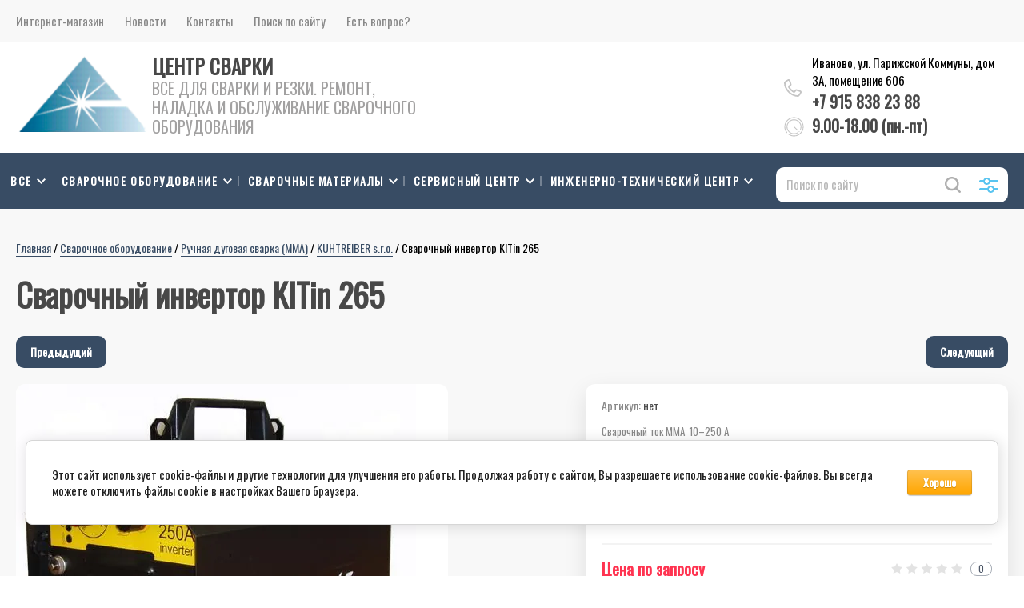

--- FILE ---
content_type: text/html; charset=utf-8
request_url: https://centrsvarka.ru/magazin/svarochnoe-oborudovanie/ruchnaya-dugovaya-svarka-mma/svarochnyj-invertor-kitin-265
body_size: 21482
content:
			<!doctype html>
<html lang="ru">
<head>
<meta charset="utf-8">
<meta name="robots" content="all"/>
<title>Сварочный инвертор KITin 265</title>
<meta name="description" content="Сварочные инверторные выпрямители KITin 145, 165, 190, 265 оснащены электронным управлением сварочным током с возможностью регулировки потенциометром, обладают великолепными сваривающими свойствами, высокой мощностью, малым весом, а главное большой нажедностью в эксплуатации. Эти аппараты предназначены для производств, в которых особое внимание уделяется качеству оборудования и производимых работ за приемлемую цену. Все аппараты имет возможность подключения дистанционного управления. Инверторы производят сварку методом TIG с контактным поджигом дуги. На сегодняшний день в Российскую Федерацию поставляются только инверторы KITin-190. Это обусловлено спецификой российского рынка и опытом продаж с 2004 года. Купить в Иваново. Центр Сварки">
<meta name="keywords" content="Сварочный инвертор KITin 265, Инвертор сварочный, Купить в Иваново, Центр Сварки, Сварочник, Сварочный">
<meta name="SKYPE_TOOLBAR" content="SKYPE_TOOLBAR_PARSER_COMPATIBLE">
<meta name="viewport" content="width=device-width, initial-scale=1.0, maximum-scale=1.0, user-scalable=no">
<meta name="format-detection" content="telephone=no">
<meta http-equiv="x-rim-auto-match" content="none">

<link href="https://fonts.googleapis.com/css?family=Fira+Sans:100,300,400,500,600,700,800&amp;subset=cyrillic,cyrillic-ext" rel="stylesheet">
<link href="https://fonts.googleapis.com/css?family=Oswald" rel="stylesheet">
<link rel="stylesheet" href="/t/v2757/images/theme0/theme.scss.css">
<script src="/g/libs/jquery/1.10.2/jquery.min.js"></script>
	<link rel="stylesheet" href="/g/css/styles_articles_tpl.css">
<link rel='stylesheet' type='text/css' href='/shared/highslide-4.1.13/highslide.min.css'/>
<script type='text/javascript' src='/shared/highslide-4.1.13/highslide-full.packed.js'></script>
<script type='text/javascript'>
hs.graphicsDir = '/shared/highslide-4.1.13/graphics/';
hs.outlineType = null;
hs.showCredits = false;
hs.lang={cssDirection:'ltr',loadingText:'Загрузка...',loadingTitle:'Кликните чтобы отменить',focusTitle:'Нажмите чтобы перенести вперёд',fullExpandTitle:'Увеличить',fullExpandText:'Полноэкранный',previousText:'Предыдущий',previousTitle:'Назад (стрелка влево)',nextText:'Далее',nextTitle:'Далее (стрелка вправо)',moveTitle:'Передвинуть',moveText:'Передвинуть',closeText:'Закрыть',closeTitle:'Закрыть (Esc)',resizeTitle:'Восстановить размер',playText:'Слайд-шоу',playTitle:'Слайд-шоу (пробел)',pauseText:'Пауза',pauseTitle:'Приостановить слайд-шоу (пробел)',number:'Изображение %1/%2',restoreTitle:'Нажмите чтобы посмотреть картинку, используйте мышь для перетаскивания. Используйте клавиши вперёд и назад'};</script>

<!-- 46b9544ffa2e5e73c3c971fe2ede35a5 -->
<script type='text/javascript' src='/shared/s3/js/lang/ru.js'></script>
<script type='text/javascript' src='/shared/s3/js/common.min.js'></script>
<link rel='stylesheet' type='text/css' href='/shared/s3/css/calendar.css' /><link rel="icon" href="/favicon.ico" type="image/x-icon">

<!--s3_require-->
<link rel="stylesheet" href="/g/basestyle/1.0.1/user/user.css" type="text/css"/>
<link rel="stylesheet" href="/g/basestyle/1.0.1/cookie.message/cookie.message.css" type="text/css"/>
<link rel="stylesheet" href="/g/basestyle/1.0.1/user/user.orange.css" type="text/css"/>
<script type="text/javascript" src="/g/basestyle/1.0.1/user/user.js" async></script>
<link rel="stylesheet" href="/g/s3/lp/lpc.v4/css/styles.css" type="text/css"/>
<link rel="stylesheet" href="/g/s3/lp/cookie.message/__landing_page_content_global.css" type="text/css"/>
<link rel="stylesheet" href="/g/s3/lp/cookie.message/colors_lpc.css" type="text/css"/>
<link rel="stylesheet" href="/g/basestyle/1.0.1/cookie.message/cookie.message.orange.css" type="text/css"/>
<script type="text/javascript" src="/g/basestyle/1.0.1/cookie.message/cookie.message.js" async></script>
<!--/s3_require-->

<link rel='stylesheet' type='text/css' href='/t/images/__csspatch/1/patch.css'/>
			
		
		
		
			<link rel="stylesheet" type="text/css" href="/g/shop2v2/default/css/theme.less.css">		
			<script type="text/javascript" src="/g/printme.js"></script>
		<script type="text/javascript" src="/g/shop2v2/default/js/tpl.js"></script>
		<script type="text/javascript" src="/g/shop2v2/default/js/baron.min.js"></script>
		
			<script type="text/javascript" src="/g/shop2v2/default/js/shop2.2.js"></script>
		
	<script type="text/javascript">shop2.init({"productRefs": {"721722303":{"naprazenie_pitausej_seti":{"82163903":["922169703"]},"minimal_nyj_svarocnyj_tok":{"10":["922169703"]},"maksimal_nyj_svarocnyj_tok":{"265":["922169703"]},"rezim_raboty_pv":{"45":["922169703"]},"diametr_elektroda":{"82081503":["922169703"]},"rezim_svarki_tig":{"1":["922169703"]},"antistick_antiprilipanie_":{"1":["922169703"]},"lift_tig_kontaktnoe_zaziganie_du":{"1":["922169703"]},"hot_start_goracij_start_":{"1":["922169703"]},"reguliruemyj_forsaz_dugi":{"1":["922169703"]},"otklonenie_naprazenia_pitausej_s":{"\u00b110":["922169703"]},"castota_pitausej_seti":{"50":["922169703"]},"potreblaemyj_tok_401":{"20":["922169703"]},"naprazenie_holostogo_hoda":{"82":["922169703"]},"svarocnyj_tok_pn_100_":{"210":["922169703"]},"klass_izolacii":{"82083103":["922169703"]},"klass_zasity_ip_":{"23":["922169703"]},"gabarity":{"354x222x262":["922169703"]},"ves":{"13.5":["922169703"]}}},"apiHash": {"getPromoProducts":"49009c5a5114c91541a05a73e862675a","getSearchMatches":"dbf53919dc3e2421fca57de46229b497","getFolderCustomFields":"84525cb1f9db6effaa8b4055ae55985b","getProductListItem":"1387ae7abde3a139a6de483ce485082f","cartAddItem":"e142b3772eb0d8183efa44f90828b503","cartRemoveItem":"79f31bbb37e449fadea39ed1beb8a357","cartUpdate":"577be9aee18ad693d722a6ebd02bc6af","cartRemoveCoupon":"a506db769953d6727b1bb2559241c8a9","cartAddCoupon":"8c04cc0863a122e3802b7179cadd9f8d","deliveryCalc":"ccd29a584fd0f6605fc97b61497e2f0b","printOrder":"00a6cdad0b00602a7c5efe5d313ac218","cancelOrder":"e9baf5e15bbdeaa5068bdaf65dfbbe30","cancelOrderNotify":"f25dbfa1ac712cbed02ea9f378e200d0","repeatOrder":"167443f2276419e22bc3077b4a0a0b9d","paymentMethods":"6b20e89855184a367771fb27617e01d5","compare":"1c2df821401e39e87118a479f23b4156"},"hash": null,"verId": 2213926,"mode": "product","step": "","uri": "/magazin","IMAGES_DIR": "/d/","my": {"show_sections":true,"price_fa_rouble":true,"new_alias":"\u041d\u043e\u0432\u0438\u043d\u043a\u0430","special_alias":"\u0410\u043a\u0446\u0438\u044f","small_images_width":140,"collection_image_width":290,"collection_image_height":265,"min_count_in_select":25},"shop2_cart_order_payments": 1,"cf_margin_price_enabled": 0,"maps_yandex_key":"","maps_google_key":""});</script>
     <link rel="stylesheet" href="/t/v2757/images/theme8/theme.scss.css">

<!--[if lt IE 10]>
<script src="/g/libs/ie9-svg-gradient/0.0.1/ie9-svg-gradient.min.js"></script>
<script src="/g/libs/jquery-placeholder/2.0.7/jquery.placeholder.min.js"></script>
<script src="/g/libs/jquery-textshadow/0.0.1/jquery.textshadow.min.js"></script>
<script src="/g/s3/misc/ie/0.0.1/ie.js"></script>
<![endif]-->
<!--[if lt IE 9]>
<script src="/g/libs/html5shiv/html5.js"></script>
<![endif]-->

<!-- Global site tag (gtag.js) - Google Analytics -->
<script async src="https://www.googletagmanager.com/gtag/js?id=UA-129758629-1"></script>
<script>
  window.dataLayer = window.dataLayer || [];
  function gtag(){dataLayer.push(arguments);}
  gtag('js', new Date());

  gtag('config', 'UA-129758629-1');
</script>

<link rel="stylesheet" href="/t/v2757/images/css/site_addons.scss.css">
<script src="/t/v2757/images/js/site_addons.js"></script>
</head>
<body style="opacity: 0;">
	
	<div class="site-wrapper">
		<header role="banner" class="site-header">
			
			<div class="header-top-wrapper">
				<div class="header-top-inner">
					<a href="#" class="menuButton onButtonClick">
						<span class="line"></span>
					</a>
					<div class="menu-countainer-wr" id="menuContainer">
						<div class="menu-container-inner">
							<a href="#" class="close-menu"></a>
							<div class="menu-container-scroll">
								<nav class="menu-top-wrapper">
									<ul class="menu-top"><li class="opened active"><a href="/" ><span>Интернет-магазин</span></a></li><li><a href="/news" ><span>Новости</span></a></li><li><a href="/kontakty" ><span>Контакты</span></a></li><li><a href="/search" ><span>Поиск по сайту</span></a></li><li><a href="/napishite-nam" ><span>Есть вопрос?</span></a></li></ul>								</nav>
							</div>
						</div>
					</div>
					<div class="right-header-top">
												<div class="login-block-wrapper">
							<div class="title-login"><span class="title-in">Личный кабинет</span></div>
							<div class="login-form">
	<div class="block-body">
					<form method="post" action="/users">
				<input type="hidden" name="mode" value="login" />
				<div class="row">
					<label for="login" class="row-title">Логин или e-mail:</label>
					<label class="field text"><input type="text" name="login" id="login" tabindex="1" value="" /></label>
				</div>
				<div class="row">
					<label for="password" class="row-title">Пароль:</label>
					<label class="field password"><input type="password" name="password" id="password" tabindex="2" value="" /></label>
					<button type="submit" class="signin-btn" tabindex="3">Войти</button>
				</div>
			<re-captcha data-captcha="recaptcha"
     data-name="captcha"
     data-sitekey="6LddAuIZAAAAAAuuCT_s37EF11beyoreUVbJlVZM"
     data-lang="ru"
     data-rsize="invisible"
     data-type="image"
     data-theme="light"></re-captcha></form>
			<div class="link-login">
				<a href="/users/register" class="register"><span>Регистрация</span></a>
			</div>
			<div class="link-login">
				<a href="/users/forgot_password"><span>Забыли пароль?</span></a>
			</div>
		
	</div>
</div>						</div>
						<div class="cart-mini-wrapper">
							
	<div id="shop2-cart-preview">
					<div class="title-cart-mini empty"><span class="title-in">Корзина пуста</span></div>
			</div><!-- Cart Preview -->
	
						</div>
					</div>
				</div>
			</div>
			
			<div class="header-bottom-wrapper">
				<div class="header-bottom-inner">
					<div class="company-info-wrapper">
						<div class="site-logo"><a href="http://centrsvarka.ru"><img src="/thumb/2/HzytPxqrskUdpCbHfDfvlA/200r/d/312123_9295.png" alt=""></a></div>						<div class="sn_name">
							<div class="company-name"><a href="http://centrsvarka.ru">ЦЕНТР СВАРКИ</a></div>							<div class="site-desc">ВСЕ ДЛЯ СВАРКИ И РЕЗКИ. РЕМОНТ, НАЛАДКА И ОБСЛУЖИВАНИЕ СВАРОЧНОГО ОБОРУДОВАНИЯ</div>						</div>
					</div>
					<div class="right-bottom-header flex_end">
																		<div class="site-contacts-wrapper">
														<a href="/kontakty" class="site-address">Иваново, ул. Парижской Коммуны, дом 3А, помещение 606</a>														<div class="site-phones">
																	<div><a href="tel:+7 915 838 23 88">+7 915 838 23 88</a></div>
															</div>
														<div class="opening_hours">
								9.00-18.00 (пн.-пт)
							</div>
						</div>
											</div>
				</div>
			</div>
			
		</header> <!-- .site-header -->

		<div class="site-container">

			<div class="shop-folder-items-wr">
				
				<div class="shop-folder-fixed">
					<div class="shop-folder-fixed-inner">
						<a href="#" class="menuButton onButtonClick">
							<span class="line"></span>
						</a>
												<div class="folder-menu-wr" id="folder-menu">
							<ul class="folders-shared folders-shared-but">
								<li>
									<a href="#">Все</a>
									<ul><li class="hasChild opened"><a href="/magazin/svarochnoe-oborudovanie" ><span>Сварочное оборудование</span></a><ul class="level-2"><li class="hasChild"><a href="/magazin/svarochnoe-oborudovanie/ruchnaya-dugovaya-svarka-mma" ><span>Ручная дуговая сварка (MMA)</span></a><ul class="level-3"><li><a href="/magazin/folder/kedr" ><span>КЕДР</span></a></li><li><a href="/magazin/folder/kedr-1" ><span>ПТК</span></a></li><li><a href="/magazin/folder/ruchnaya-dugovaya-svarka-mma/svarog" ><span>СВАРОГ</span></a></li><li><a href="/magazin/svarochnoe-oborudovanie/ruchnaya-dugovaya-svarka-mma/aurora" ><span>AURORA</span></a></li><li><a href="/magazin/folder/blueweld" ><span>BlueWeld</span></a></li><li><a href="/magazin/folder/startweld-1" ><span>BRIMA</span></a></li><li><a href="/magazin/folder/esab" ><span>ESAB</span></a></li><li><a href="/magazin/folder/ewm" ><span>EWM</span></a></li><li><a href="/magazin/folder/fubag" ><span>FUBAG</span></a></li><li><a href="/magazin/folder/-kuhtreiber-s.r.o" ><span>KUHTREIBER s.r.o.</span></a></li><li><a href="/magazin/folder/neon" ><span>NEON</span></a></li><li><a href="/magazin/folder/startweld" ><span>STARTWELD</span></a></li></ul></li><li><a href="/magazin/svarochnoe-oborudovanie/svarka-v-srede-zashchitnyh-gazov-mig-i-mag" ><span>Сварка в среде защитных газов (MIG и MAG)</span></a></li><li class="opened active"><a href="/magazin/svarochnoe-oborudovanie/argonodugovaya-svarka-neplavyashchimsya-elektrodom-tig" ><span>Аргонодуговая сварка неплавящимся электродом (TIG)</span></a></li></ul></li><li class="hasChild"><a href="/magazin/svarochnye-materialy" ><span>Сварочные материалы</span></a><ul class="level-2"><li class="hasChild"><a href="/magazin/svarochnye-materialy/ruchnaya-dugovaya-svarka-mma" ><span>Ручная дуговая сварка (MMA)</span></a><ul class="level-3"><li class="hasChild"><a href="/magazin/mma/uglerodistye-i-nizkolegirovannye-stali-mma" ><span>Углеродистые и низколегированные стали (MMA)</span></a><ul class="level-4"><li><a href="/magazin/svarochnye-materialy/uglerodistye-i-nizkolegirovannye-stali/esab" ><span>ESAB</span></a></li><li><a href="/magazin/folder/capilla" ><span>CAPILLA</span></a></li><li><a href="/magazin/folder/szsm" ><span>СЗСМ</span></a></li><li><a href="/magazin/folder/szse" ><span>СЗСЭ</span></a></li></ul></li><li><a href="/magazin/folder/nizkolegirovannye-vysokoprochnye-stali-mma" ><span>Низколегированные высокопрочные стали (MMA)</span></a></li><li class="hasChild"><a href="/magazin/folder/vysokolegirovannye-nerzhaveyushchie-stali-mma" ><span>Высоколегированные нержавеющие стали (MMA)</span></a><ul class="level-4"><li><a href="/magazin/folder/esab.-elektrody-dlya-svarki-vysokolegirovannyh-korrozionnostojkih-stalej" ><span>ESAB</span></a></li><li><a href="/magazin/folder/capilla-1" ><span>CAPILLA</span></a></li><li><a href="/magazin/folder/capilla-2" ><span>СЗСМ</span></a></li><li><a href="/magazin/folder/szsm-1" ><span>GWC</span></a></li></ul></li><li class="hasChild"><a href="/magazin/mma/cvetnye-metally-i-splavy-mma" ><span>Цветные металлы и сплавы (MMA)</span></a><ul class="level-4"><li><a href="/magazin/folder/esab.-elektrody-dlya-svarki-cvetnyh-metallov" ><span>ESAB. Электроды для сварки цветных металлов</span></a></li></ul></li><li class="hasChild"><a href="/magazin/mma/chugun-mma" ><span>Чугун (MMA)</span></a><ul class="level-4"><li><a href="/magazin/folder/esab.-chugun" ><span>ESAB. Чугун</span></a></li></ul></li><li><a href="/magazin/folder/raznorodnye-stali-nikelevye-splavy-i-t.d.-mma" ><span>Разнородные стали, никелевые сплавы и т.д. (MMA)</span></a></li></ul></li><li class="hasChild"><a href="/magazin/svarochnye-materialy/svarka-v-srede-zashchitnyh-gazov-mig-i-mag" ><span>Сварка в среде защитных газов (MIG и MAG)</span></a><ul class="level-3"><li class="hasChild"><a href="/magazin/mig-mag/uglerodistye-i-nizkolegirovannye-stali-mig-mag" ><span>Углеродистые и низколегированные стали (MIG и MAG)</span></a><ul class="level-4"><li><a href="/magazin/folder/esab-mig-mag" ><span>ESAB</span></a></li><li><a href="/magazin/folder/dratec" ><span>Dratec</span></a></li><li><a href="/magazin/folder/gwc" ><span>GWC</span></a></li></ul></li><li class="hasChild"><a href="/magazin/mig-mag/vysokolegirovannye-nerzhaveyushchie-stali-mig-mag" ><span>Высоколегированные  нержавеющие стали (MIG и MAG)</span></a><ul class="level-4"><li><a href="/magazin/folder/esab-mig-i-mag" ><span>ESAB (MIG и MAG)</span></a></li><li><a href="/magazin/folder/dratek-mig-i-mag" ><span>DRATEK (MIG и MAG)</span></a></li><li><a href="/magazin/folder/superon" ><span>SUPERON</span></a></li></ul></li></ul></li><li class="hasChild"><a href="/magazin/svarochnye-materialy/argonodugovaya-svarka-neplavyashchimsya-elektrodom-tig" ><span>Аргонодуговая сварка неплавящимся электродом (TIG)</span></a><ul class="level-3"><li><a href="/magazin/folder/volframovye-elektrody-tig" ><span>Вольфрамовые электроды (TIG)</span></a></li><li class="hasChild"><a href="/magazin/tig/uglerodistye-i-nizkolegirovannye-stali-tig" ><span>Углеродистые и низколегированные стали (TIG)</span></a><ul class="level-4"><li><a href="/magazin/folder/esab-tig" ><span>ESAB</span></a></li><li><a href="/magazin/folder/gws-tig" ><span>GWS</span></a></li></ul></li><li class="hasChild"><a href="/magazin/tig/vysokolegirovannye-nerzhaveyushchie-stali-tig" ><span>Высоколегированные  нержавеющие стали (TIG)</span></a><ul class="level-4"><li><a href="/magazin/folder/vysokolegirovannye-nerzhaveyushchie-stali" ><span>ESAB</span></a></li><li><a href="/magazin/folder/superon-tig" ><span>SUPERON</span></a></li></ul></li></ul></li><li class="hasChild"><a href="/magazin/svarochnye-materialy/svarka-pod-sloem-flyusa-saw" ><span>Сварка под слоем флюса (SAW)</span></a><ul class="level-3"><li class="hasChild"><a href="/magazin/saw/uglerodistye-i-nizkolegirovannye-stali-saw" ><span>Углеродистые и низколегированные стали (SAW)</span></a><ul class="level-4"><li><a href="/magazin/folder/chao-zaporozhstekloflyus" ><span>ЧАО &quot;Запорожстеклофлюс&quot;</span></a></li></ul></li></ul></li><li class="hasChild"><a href="/magazin/materialy-dlya-naplavki" ><span>Материалы для наплавки</span></a><ul class="level-3"><li class="hasChild"><a href="/magazin/materialy-dlya-naplavki/ruchnaya-dugovaya-naplavka" ><span>Ручная дуговая наплавка</span></a><ul class="level-4"><li><a href="/magazin/materialy-dlya-naplavki/ruchnaya-dugovaya-naplavka/iznosostojkaya-naplavka" ><span>Износостойкая наплавка</span></a></li></ul></li></ul></li><li><a href="/magazin/folder/materialy-dlya-naplavki" ><span>Материалы для строжки</span></a></li></ul></li><li class="hasChild"><a href="/servisnyj_centr" ><span>Сервисный центр</span></a><ul class="level-2"><li><a href="/servisnyj-centr/remont-svarochnogo-oborudovaniya" ><span>Сварочное оборудование</span></a></li><li><a href="/magazin/servisnyj-centr/remont-promyshlennoj-elektroniki" ><span>Лазерное оборудование</span></a></li><li><a href="/magazin/servisnyj-centr/naladka-i-podklyuchenie-oborudovaniya" ><span>Промышленная электроника</span></a></li></ul></li><li class="hasChild"><a href="/inzhenerno-tehnicheskij_centr" ><span>Инженерно-Технический Центр</span></a><ul class="level-2"><li><a href="/nerazrushayushchij-kontrol" ><span>Неразрушающий контроль</span></a></li><li><a href="/mehanicheskie-ispytaniya" ><span>Разрушающий контроль</span></a></li></ul></li></ul>								</li>
							</ul>
							<ul class="folders-shared"><li class="hasChild opened"><a href="/magazin/svarochnoe-oborudovanie" ><span>Сварочное оборудование</span></a><ul class="level-2"><li class="hasChild"><a href="/magazin/svarochnoe-oborudovanie/ruchnaya-dugovaya-svarka-mma" ><span>Ручная дуговая сварка (MMA)</span></a><ul class="level-3"><li><a href="/magazin/folder/kedr" ><span>КЕДР</span></a></li><li><a href="/magazin/folder/kedr-1" ><span>ПТК</span></a></li><li><a href="/magazin/folder/ruchnaya-dugovaya-svarka-mma/svarog" ><span>СВАРОГ</span></a></li><li><a href="/magazin/svarochnoe-oborudovanie/ruchnaya-dugovaya-svarka-mma/aurora" ><span>AURORA</span></a></li><li><a href="/magazin/folder/blueweld" ><span>BlueWeld</span></a></li><li><a href="/magazin/folder/startweld-1" ><span>BRIMA</span></a></li><li><a href="/magazin/folder/esab" ><span>ESAB</span></a></li><li><a href="/magazin/folder/ewm" ><span>EWM</span></a></li><li><a href="/magazin/folder/fubag" ><span>FUBAG</span></a></li><li><a href="/magazin/folder/-kuhtreiber-s.r.o" ><span>KUHTREIBER s.r.o.</span></a></li><li><a href="/magazin/folder/neon" ><span>NEON</span></a></li><li><a href="/magazin/folder/startweld" ><span>STARTWELD</span></a></li></ul></li><li><a href="/magazin/svarochnoe-oborudovanie/svarka-v-srede-zashchitnyh-gazov-mig-i-mag" ><span>Сварка в среде защитных газов (MIG и MAG)</span></a></li><li class="opened active"><a href="/magazin/svarochnoe-oborudovanie/argonodugovaya-svarka-neplavyashchimsya-elektrodom-tig" ><span>Аргонодуговая сварка неплавящимся электродом (TIG)</span></a></li></ul></li><li class="hasChild"><a href="/magazin/svarochnye-materialy" ><span>Сварочные материалы</span></a><ul class="level-2"><li class="hasChild"><a href="/magazin/svarochnye-materialy/ruchnaya-dugovaya-svarka-mma" ><span>Ручная дуговая сварка (MMA)</span></a><ul class="level-3"><li class="hasChild"><a href="/magazin/mma/uglerodistye-i-nizkolegirovannye-stali-mma" ><span>Углеродистые и низколегированные стали (MMA)</span></a><ul class="level-4"><li><a href="/magazin/svarochnye-materialy/uglerodistye-i-nizkolegirovannye-stali/esab" ><span>ESAB</span></a></li><li><a href="/magazin/folder/capilla" ><span>CAPILLA</span></a></li><li><a href="/magazin/folder/szsm" ><span>СЗСМ</span></a></li><li><a href="/magazin/folder/szse" ><span>СЗСЭ</span></a></li></ul></li><li><a href="/magazin/folder/nizkolegirovannye-vysokoprochnye-stali-mma" ><span>Низколегированные высокопрочные стали (MMA)</span></a></li><li class="hasChild"><a href="/magazin/folder/vysokolegirovannye-nerzhaveyushchie-stali-mma" ><span>Высоколегированные нержавеющие стали (MMA)</span></a><ul class="level-4"><li><a href="/magazin/folder/esab.-elektrody-dlya-svarki-vysokolegirovannyh-korrozionnostojkih-stalej" ><span>ESAB</span></a></li><li><a href="/magazin/folder/capilla-1" ><span>CAPILLA</span></a></li><li><a href="/magazin/folder/capilla-2" ><span>СЗСМ</span></a></li><li><a href="/magazin/folder/szsm-1" ><span>GWC</span></a></li></ul></li><li class="hasChild"><a href="/magazin/mma/cvetnye-metally-i-splavy-mma" ><span>Цветные металлы и сплавы (MMA)</span></a><ul class="level-4"><li><a href="/magazin/folder/esab.-elektrody-dlya-svarki-cvetnyh-metallov" ><span>ESAB. Электроды для сварки цветных металлов</span></a></li></ul></li><li class="hasChild"><a href="/magazin/mma/chugun-mma" ><span>Чугун (MMA)</span></a><ul class="level-4"><li><a href="/magazin/folder/esab.-chugun" ><span>ESAB. Чугун</span></a></li></ul></li><li><a href="/magazin/folder/raznorodnye-stali-nikelevye-splavy-i-t.d.-mma" ><span>Разнородные стали, никелевые сплавы и т.д. (MMA)</span></a></li></ul></li><li class="hasChild"><a href="/magazin/svarochnye-materialy/svarka-v-srede-zashchitnyh-gazov-mig-i-mag" ><span>Сварка в среде защитных газов (MIG и MAG)</span></a><ul class="level-3"><li class="hasChild"><a href="/magazin/mig-mag/uglerodistye-i-nizkolegirovannye-stali-mig-mag" ><span>Углеродистые и низколегированные стали (MIG и MAG)</span></a><ul class="level-4"><li><a href="/magazin/folder/esab-mig-mag" ><span>ESAB</span></a></li><li><a href="/magazin/folder/dratec" ><span>Dratec</span></a></li><li><a href="/magazin/folder/gwc" ><span>GWC</span></a></li></ul></li><li class="hasChild"><a href="/magazin/mig-mag/vysokolegirovannye-nerzhaveyushchie-stali-mig-mag" ><span>Высоколегированные  нержавеющие стали (MIG и MAG)</span></a><ul class="level-4"><li><a href="/magazin/folder/esab-mig-i-mag" ><span>ESAB (MIG и MAG)</span></a></li><li><a href="/magazin/folder/dratek-mig-i-mag" ><span>DRATEK (MIG и MAG)</span></a></li><li><a href="/magazin/folder/superon" ><span>SUPERON</span></a></li></ul></li></ul></li><li class="hasChild"><a href="/magazin/svarochnye-materialy/argonodugovaya-svarka-neplavyashchimsya-elektrodom-tig" ><span>Аргонодуговая сварка неплавящимся электродом (TIG)</span></a><ul class="level-3"><li><a href="/magazin/folder/volframovye-elektrody-tig" ><span>Вольфрамовые электроды (TIG)</span></a></li><li class="hasChild"><a href="/magazin/tig/uglerodistye-i-nizkolegirovannye-stali-tig" ><span>Углеродистые и низколегированные стали (TIG)</span></a><ul class="level-4"><li><a href="/magazin/folder/esab-tig" ><span>ESAB</span></a></li><li><a href="/magazin/folder/gws-tig" ><span>GWS</span></a></li></ul></li><li class="hasChild"><a href="/magazin/tig/vysokolegirovannye-nerzhaveyushchie-stali-tig" ><span>Высоколегированные  нержавеющие стали (TIG)</span></a><ul class="level-4"><li><a href="/magazin/folder/vysokolegirovannye-nerzhaveyushchie-stali" ><span>ESAB</span></a></li><li><a href="/magazin/folder/superon-tig" ><span>SUPERON</span></a></li></ul></li></ul></li><li class="hasChild"><a href="/magazin/svarochnye-materialy/svarka-pod-sloem-flyusa-saw" ><span>Сварка под слоем флюса (SAW)</span></a><ul class="level-3"><li class="hasChild"><a href="/magazin/saw/uglerodistye-i-nizkolegirovannye-stali-saw" ><span>Углеродистые и низколегированные стали (SAW)</span></a><ul class="level-4"><li><a href="/magazin/folder/chao-zaporozhstekloflyus" ><span>ЧАО &quot;Запорожстеклофлюс&quot;</span></a></li></ul></li></ul></li><li class="hasChild"><a href="/magazin/materialy-dlya-naplavki" ><span>Материалы для наплавки</span></a><ul class="level-3"><li class="hasChild"><a href="/magazin/materialy-dlya-naplavki/ruchnaya-dugovaya-naplavka" ><span>Ручная дуговая наплавка</span></a><ul class="level-4"><li><a href="/magazin/materialy-dlya-naplavki/ruchnaya-dugovaya-naplavka/iznosostojkaya-naplavka" ><span>Износостойкая наплавка</span></a></li></ul></li></ul></li><li><a href="/magazin/folder/materialy-dlya-naplavki" ><span>Материалы для строжки</span></a></li></ul></li><li class="hasChild"><a href="/servisnyj_centr" ><span>Сервисный центр</span></a><ul class="level-2"><li><a href="/servisnyj-centr/remont-svarochnogo-oborudovaniya" ><span>Сварочное оборудование</span></a></li><li><a href="/magazin/servisnyj-centr/remont-promyshlennoj-elektroniki" ><span>Лазерное оборудование</span></a></li><li><a href="/magazin/servisnyj-centr/naladka-i-podklyuchenie-oborudovaniya" ><span>Промышленная электроника</span></a></li></ul></li><li class="hasChild"><a href="/inzhenerno-tehnicheskij_centr" ><span>Инженерно-Технический Центр</span></a><ul class="level-2"><li><a href="/nerazrushayushchij-kontrol" ><span>Неразрушающий контроль</span></a></li><li><a href="/mehanicheskie-ispytaniya" ><span>Разрушающий контроль</span></a></li></ul></li></ul>						</div>
												<div class="shop-search-wrapper">
							<div class="site-search-wr">
								<form action="/search" method="get">
									<input type="text" name="search" value="" class="search-text" placeholder="Поиск по сайту">
									<button type="submit" class="search-button"></button>
								<re-captcha data-captcha="recaptcha"
     data-name="captcha"
     data-sitekey="6LddAuIZAAAAAAuuCT_s37EF11beyoreUVbJlVZM"
     data-lang="ru"
     data-rsize="invisible"
     data-type="image"
     data-theme="light"></re-captcha></form>
								<a href="#" class="search-shop-button"></a>
							</div>
								
    
<div class="shop2-block search-form">
	<div class="block-body">
		<form action="/magazin/search" enctype="multipart/form-data">
			<input type="hidden" name="sort_by" value=""/>
			
							<div class="row">
					<div class="row-title">Цена (руб.):</div>
					<div class="row-price">
						<input name="s[price][min]" type="text" size="5" class="small" value="" placeholder="от" />
						<input name="s[price][max]" type="text" size="5" class="small" value="" placeholder="до" />
					</div>
				</div>
			
							<div class="row">
					<label class="row-title" for="shop2-name">Название:</label>
					<input type="text" name="s[name]" size="20" id="shop2-name" value="" />
				</div>
			
							<div class="row">
					<label class="row-title" for="shop2-article">Артикул:</label>
					<input type="text" name="s[article]" id="shop2-article" value="" />
				</div>
			
							<div class="row">
					<label class="row-title" for="shop2-text">Текст:</label>
					<input type="text" name="search_text" size="20" id="shop2-text"  value="" />
				</div>
			
			
							<div class="row">
					<div class="row-title">Выберите категорию:</div>
					<select name="s[folder_id]" id="s[folder_id]" data-placeholder="Все">
						<option value="">Все</option>
																											                            <option value="456456503"  class="first-folder">
	                                 Сварочное оборудование
	                            </option>
	                        														                            <option value="456456703" >
	                                &raquo; Ручная дуговая сварка (MMA)
	                            </option>
	                        														                            <option value="461040503" >
	                                &raquo;&raquo; КЕДР
	                            </option>
	                        														                            <option value="462302303" >
	                                &raquo;&raquo; ПТК
	                            </option>
	                        														                            <option value="460072503" >
	                                &raquo;&raquo; СВАРОГ
	                            </option>
	                        														                            <option value="460075703" >
	                                &raquo;&raquo; AURORA
	                            </option>
	                        														                            <option value="469196503" >
	                                &raquo;&raquo; BlueWeld
	                            </option>
	                        														                            <option value="464014503" >
	                                &raquo;&raquo; BRIMA
	                            </option>
	                        														                            <option value="466516703" >
	                                &raquo;&raquo; ESAB
	                            </option>
	                        														                            <option value="469063703" >
	                                &raquo;&raquo; EWM
	                            </option>
	                        														                            <option value="462655903" >
	                                &raquo;&raquo; FUBAG
	                            </option>
	                        														                            <option value="468849503" >
	                                &raquo;&raquo; KUHTREIBER s.r.o.
	                            </option>
	                        														                            <option value="466235703" >
	                                &raquo;&raquo; NEON
	                            </option>
	                        														                            <option value="463844903" >
	                                &raquo;&raquo; STARTWELD
	                            </option>
	                        														                            <option value="456457303" >
	                                &raquo; Сварка в среде защитных газов (MIG и MAG)
	                            </option>
	                        														                            <option value="456457503" >
	                                &raquo; Аргонодуговая сварка неплавящимся электродом (TIG)
	                            </option>
	                        														                            <option value="456460303"  class="first-folder">
	                                 Сварочные материалы
	                            </option>
	                        														                            <option value="456460503" >
	                                &raquo; Ручная дуговая сварка (MMA)
	                            </option>
	                        														                            <option value="456460703" >
	                                &raquo;&raquo; Углеродистые и низколегированные стали (MMA)
	                            </option>
	                        														                            <option value="272526900" >
	                                &raquo;&raquo;&raquo; ESAB
	                            </option>
	                        														                            <option value="276464700" >
	                                &raquo;&raquo;&raquo; CAPILLA
	                            </option>
	                        														                            <option value="278320700" >
	                                &raquo;&raquo;&raquo; СЗСМ
	                            </option>
	                        														                            <option value="279996300" >
	                                &raquo;&raquo;&raquo; СЗСЭ
	                            </option>
	                        														                            <option value="289115700" >
	                                &raquo;&raquo; Низколегированные высокопрочные стали (MMA)
	                            </option>
	                        														                            <option value="297221100" >
	                                &raquo;&raquo; Высоколегированные нержавеющие стали (MMA)
	                            </option>
	                        														                            <option value="297229700" >
	                                &raquo;&raquo;&raquo; ESAB
	                            </option>
	                        														                            <option value="52882901" >
	                                &raquo;&raquo;&raquo; CAPILLA
	                            </option>
	                        														                            <option value="55460901" >
	                                &raquo;&raquo;&raquo; СЗСМ
	                            </option>
	                        														                            <option value="63107501" >
	                                &raquo;&raquo;&raquo; GWC
	                            </option>
	                        														                            <option value="456461103" >
	                                &raquo;&raquo; Цветные металлы и сплавы (MMA)
	                            </option>
	                        														                            <option value="63206901" >
	                                &raquo;&raquo;&raquo; ESAB. Электроды для сварки цветных металлов
	                            </option>
	                        														                            <option value="456461303" >
	                                &raquo;&raquo; Чугун (MMA)
	                            </option>
	                        														                            <option value="64893701" >
	                                &raquo;&raquo;&raquo; ESAB. Чугун
	                            </option>
	                        														                            <option value="66799101" >
	                                &raquo;&raquo; Разнородные стали, никелевые сплавы и т.д. (MMA)
	                            </option>
	                        														                            <option value="456461703" >
	                                &raquo; Сварка в среде защитных газов (MIG и MAG)
	                            </option>
	                        														                            <option value="456461903" >
	                                &raquo;&raquo; Углеродистые и низколегированные стали (MIG и MAG)
	                            </option>
	                        														                            <option value="57804301" >
	                                &raquo;&raquo;&raquo; ESAB
	                            </option>
	                        														                            <option value="60111701" >
	                                &raquo;&raquo;&raquo; Dratec
	                            </option>
	                        														                            <option value="60205101" >
	                                &raquo;&raquo;&raquo; GWC
	                            </option>
	                        														                            <option value="456462103" >
	                                &raquo;&raquo; Высоколегированные  нержавеющие стали (MIG и MAG)
	                            </option>
	                        														                            <option value="60573501" >
	                                &raquo;&raquo;&raquo; ESAB (MIG и MAG)
	                            </option>
	                        														                            <option value="60583501" >
	                                &raquo;&raquo;&raquo; DRATEK (MIG и MAG)
	                            </option>
	                        														                            <option value="60583901" >
	                                &raquo;&raquo;&raquo; SUPERON
	                            </option>
	                        														                            <option value="456462703" >
	                                &raquo; Аргонодуговая сварка неплавящимся электродом (TIG)
	                            </option>
	                        														                            <option value="117310301" >
	                                &raquo;&raquo; Вольфрамовые электроды (TIG)
	                            </option>
	                        														                            <option value="456462903" >
	                                &raquo;&raquo; Углеродистые и низколегированные стали (TIG)
	                            </option>
	                        														                            <option value="117639101" >
	                                &raquo;&raquo;&raquo; ESAB
	                            </option>
	                        														                            <option value="127251101" >
	                                &raquo;&raquo;&raquo; GWS
	                            </option>
	                        														                            <option value="456463103" >
	                                &raquo;&raquo; Высоколегированные  нержавеющие стали (TIG)
	                            </option>
	                        														                            <option value="124606101" >
	                                &raquo;&raquo;&raquo; ESAB
	                            </option>
	                        														                            <option value="124609101" >
	                                &raquo;&raquo;&raquo; SUPERON
	                            </option>
	                        														                            <option value="456464703" >
	                                &raquo; Сварка под слоем флюса (SAW)
	                            </option>
	                        														                            <option value="456464903" >
	                                &raquo;&raquo; Углеродистые и низколегированные стали (SAW)
	                            </option>
	                        														                            <option value="55654901" >
	                                &raquo;&raquo;&raquo; ЧАО &quot;Запорожстеклофлюс&quot;
	                            </option>
	                        														                            <option value="456465703" >
	                                &raquo; Материалы для наплавки
	                            </option>
	                        														                            <option value="456465903" >
	                                &raquo;&raquo; Ручная дуговая наплавка
	                            </option>
	                        														                            <option value="456467303" >
	                                &raquo;&raquo;&raquo; Износостойкая наплавка
	                            </option>
	                        														                            <option value="67235701" >
	                                &raquo; Материалы для строжки
	                            </option>
	                        														                            <option value="457247703"  class="first-folder">
	                                 Сервисный центр
	                            </option>
	                        														                            <option value="457247903" >
	                                &raquo; Сварочное оборудование
	                            </option>
	                        														                            <option value="457248103" >
	                                &raquo; Лазерное оборудование
	                            </option>
	                        														                            <option value="457248503" >
	                                &raquo; Промышленная электроника
	                            </option>
	                        														                            <option value="467123703"  class="first-folder">
	                                 Инженерно-Технический Центр
	                            </option>
	                        														                            <option value="496808703" >
	                                &raquo; Неразрушающий контроль
	                            </option>
	                        														                            <option value="497271703" >
	                                &raquo; Разрушающий контроль
	                            </option>
	                        											</select>
				</div>

				<div id="shop2_search_custom_fields"></div>
			
						
							<div class="row">
					<div class="row-title">Производитель:</div>
					<select name="s[vendor_id]" data-placeholder="Все">
						<option value="">Все</option>          
	                    	                        <option value="33659903" >ABICOR BINZEL</option>
	                    	                        <option value="34496303" >AURORA</option>
	                    	                        <option value="37343303" >BlueWeld</option>
	                    	                        <option value="33650303" >Böhler Welding</option>
	                    	                        <option value="36092703" >Brima</option>
	                    	                        <option value="85026300" >CAPILLA</option>
	                    	                        <option value="33649303" >DRATEC</option>
	                    	                        <option value="33649103" >ESAB</option>
	                    	                        <option value="33649903" >EWM</option>
	                    	                        <option value="33658903" >FUBAG GmbH</option>
	                    	                        <option value="16099301" >Global Wending Company</option>
	                    	                        <option value="33659503" >Hypertherm</option>
	                    	                        <option value="33660103" >Kemppi</option>
	                    	                        <option value="33649503" >Kobelko</option>
	                    	                        <option value="37319103" >KUHTREIBER s.r.o.</option>
	                    	                        <option value="33650103" >Lincoln Electric</option>
	                    	                        <option value="33649703" >NEON</option>
	                    	                        <option value="36049503" >STARTWELD</option>
	                    	                        <option value="16423701" >SUPERON</option>
	                    	                        <option value="34855903" >КЕДР</option>
	                    	                        <option value="35463103" >ПТК</option>
	                    	                        <option value="33659703" >СВАРОГ</option>
	                    	                        <option value="86148900" >СЗСМ</option>
	                    	                        <option value="86515300" >СЗСЭ</option>
	                    	                        <option value="33659103" >ФОРСАЖ</option>
	                    	                        <option value="14860301" >ЧАО &quot;Запорожстеклофлюс&quot;</option>
	                    					</select>
				</div>
			
											    <div class="row">
				        <div class="row-title">5 лет Гарантии:</div>
			            			            <select name="s[flags][239703]" data-placeholder="Все">
				            <option value="">Все</option>
				            <option value="1">да</option>
				            <option value="0">нет</option>
				        </select>
				    </div>
		    												    <div class="row">
				        <div class="row-title">Новинка:</div>
			            			            <select name="s[flags][2]" data-placeholder="Все">
				            <option value="">Все</option>
				            <option value="1">да</option>
				            <option value="0">нет</option>
				        </select>
				    </div>
		    												    <div class="row">
				        <div class="row-title">Спецпредложение:</div>
			            			            <select name="s[flags][1]" data-placeholder="Все">
				            <option value="">Все</option>
				            <option value="1">да</option>
				            <option value="0">нет</option>
				        </select>
				    </div>
		    				
							<div class="row">
					<div class="row-title">Результатов на странице:</div>
					<select name="s[products_per_page]">
									            				            				            <option value="5">5</option>
			            				            				            <option value="20">20</option>
			            				            				            <option value="35">35</option>
			            				            				            <option value="50">50</option>
			            				            				            <option value="65">65</option>
			            				            				            <option value="80">80</option>
			            				            				            <option value="95">95</option>
			            					</select>
				</div>
			
			<div class="clear-container"></div>
			<div class="row button">
				<button type="submit" class="search-btn">Найти</button>
			</div>
		<re-captcha data-captcha="recaptcha"
     data-name="captcha"
     data-sitekey="6LddAuIZAAAAAAuuCT_s37EF11beyoreUVbJlVZM"
     data-lang="ru"
     data-rsize="invisible"
     data-type="image"
     data-theme="light"></re-captcha></form>
		<div class="clear-container"></div>
	</div>
</div><!-- Search Form -->						</div>
					</div>
				</div>
			
			</div>
			
			
			<div class="main-container-wr">
																																																																																																																																																																																																																																																																																																																																																																																																																																																																																																																																																																																																																														<main role="main" class="site-main">
					<div class="site-main__inner">
													
<div class="site-path-wrap" data-url="/"><a href="/">Главная</a> / <a href="/magazin/svarochnoe-oborudovanie">Сварочное оборудование</a> / <a href="/magazin/svarochnoe-oborudovanie/ruchnaya-dugovaya-svarka-mma">Ручная дуговая сварка (MMA)</a> / <a href="/magazin/folder/-kuhtreiber-s.r.o">KUHTREIBER s.r.o.</a> / Сварочный инвертор KITin 265</div>							<h1>Сварочный инвертор KITin 265</h1>
						<div class="shop2-cookies-disabled shop2-warning hide"></div>
				
		
							
			
							
			
							
			
		
				
									
	<div class="shop2-product-navigation">
    <!--noindex--><a rel="nofollow" class="shop2-btn" href="/magazin/svarochnoe-oborudovanie/ruchnaya-dugovaya-svarka-mma/svarochnyj-invertor-kitin-265/prev">Предыдущий</a><!--/noindex-->
    <!--noindex--><a rel="nofollow" class="shop2-btn" href="/magazin/svarochnoe-oborudovanie/ruchnaya-dugovaya-svarka-mma/svarochnyj-invertor-kitin-265/next">Следующий</a><!--/noindex-->
    </div>

<form 
	method="post" 
	action="/magazin?mode=cart&amp;action=add" 
	accept-charset="utf-8"
	class="shop-product">

	<input type="hidden" name="kind_id" value="922169703"/>
	<input type="hidden" name="product_id" value="721722303"/>
	<input type="hidden" name="meta" value='{&quot;naprazenie_pitausej_seti&quot;:[&quot;82163903&quot;,&quot;82164103&quot;],&quot;minimal_nyj_svarocnyj_tok&quot;:&quot;10&quot;,&quot;maksimal_nyj_svarocnyj_tok&quot;:&quot;265&quot;,&quot;rezim_raboty_pv&quot;:&quot;45&quot;,&quot;diametr_elektroda&quot;:[&quot;82081503&quot;,&quot;82081703&quot;,&quot;82081903&quot;,&quot;82082103&quot;,&quot;82082303&quot;,&quot;82082503&quot;,&quot;82082703&quot;],&quot;rezim_svarki_tig&quot;:&quot;1&quot;,&quot;antistick_antiprilipanie_&quot;:&quot;1&quot;,&quot;lift_tig_kontaktnoe_zaziganie_du&quot;:&quot;1&quot;,&quot;hot_start_goracij_start_&quot;:&quot;1&quot;,&quot;reguliruemyj_forsaz_dugi&quot;:&quot;1&quot;,&quot;otklonenie_naprazenia_pitausej_s&quot;:&quot;\u00b110&quot;,&quot;castota_pitausej_seti&quot;:&quot;50&quot;,&quot;potreblaemyj_tok_401&quot;:&quot;20&quot;,&quot;naprazenie_holostogo_hoda&quot;:&quot;82&quot;,&quot;svarocnyj_tok_pn_100_&quot;:&quot;210&quot;,&quot;klass_izolacii&quot;:&quot;82083103&quot;,&quot;klass_zasity_ip_&quot;:&quot;23&quot;,&quot;gabarity&quot;:&quot;354x222x262&quot;,&quot;ves&quot;:&quot;13.5&quot;}'/>

			
	<div class="product-side-l">
		<div class="product-image"  >
							<div class="slider-big-images">
							<div class="thumb-item">
			<a href="/thumb/2/Wfeg2DaBzuvxKik3BBAQkA/r/d/kltin265_1368773215.jpg">
				<img src="/thumb/2/aM1rppmB5bwmXMhttfqqmg/540r540/d/kltin265_1368773215.jpg" alt="Сварочный инвертор KITin 265" title="Сварочный инвертор KITin 265" />
			</a>
		</div>
			
				</div>
						<div class="product-label">
							</div>
		</div>
			</div>
	<div class="product-side-r">
		<div class="product-side-r-inner">
			
	
					
	
	
					<div class="shop2-product-article"><span>Артикул:</span> нет</div>
	
				                <div class="product-anonce">
                Сварочный ток MMA: 10–250 А<br />
Мощность при максимальной нагрузке: 8.5 кВА<br />
Напряжение питающей сети: 380 В ± 10%<br />
Вес: 13.5 кг
            </div>
            
            

 
	
	
		
			<div class="shop-product-options"><div class="even"><div class="option-title">Производитель</div><div class="option-value"><a href="/magazin/vendor/kuhtreiber-s-r-o">KUHTREIBER s.r.o.</a></div></div></div>
			

							
			
							<div class="form-add">
					<div class="form-add-top">
						<div class="product-price">
								
							
			<div class="price-current">Цена по запросу</div>
							</div>

							
	<div class="tpl-rating-block"><div class="tpl-stars"><div class="tpl-rating" style="width: 0%;"></div></div><div class="rating-count">0</div></div>

						</div>
											<div class="form-add-bottom">
								<div class="product-amount">
					<div class="amount-title">Кол-во:</div>
							<div class="shop2-product-amount">
				<button type="button" class="amount-minus">&#8722;</button><input type="text" name="amount" data-min="1" data-multiplicity="1" maxlength="4" value="1" /><button type="button" class="amount-plus">&#43;</button>
			</div>
						</div>

							
			<button class="shop2-product-btn type-3 onrequest" type="submit" >
			<span>Предзаказ</span>
		</button>
	

<input type="hidden" value="Сварочный инвертор KITin 265" name="product_name" />
<input type="hidden" value="https://centrsvarka.ru/magazin/svarochnoe-oborudovanie/ruchnaya-dugovaya-svarka-mma/svarochnyj-invertor-kitin-265" name="product_link" />															<a class="buy-one-click-button" href="#">Купить в один клик</a>
													</div>
						
			<div class="product-compare">
			<label>
				<input type="checkbox" value="922169703"/>
				Добавить к сравнению
			</label>
		</div>
		
									</div>
					</div>
		
					<div class="yashare-wr">
				<div class="yashare-head">поделиться:</div>
				<div class="yashare">
					<script type="text/javascript" src="https://yandex.st/share/share.js" charset="utf-8"></script>
					
					<style type="text/css">
						div.yashare span.b-share a.b-share__handle img,
						div.yashare span.b-share a.b-share__handle span {
							background-image: url("https://yandex.st/share/static/b-share-icon.png");
						}
					</style>
					<script src="//yastatic.net/es5-shims/0.0.2/es5-shims.min.js"></script>
					<script src="//yastatic.net/share2/share.js"></script>
					
					<div class="ya-share2" data-yashareL10n="ru" data-services="vkontakte,odnoklassniki,moimir,google"></div>
				</div>
			</div>
			</div>
<re-captcha data-captcha="recaptcha"
     data-name="captcha"
     data-sitekey="6LddAuIZAAAAAAuuCT_s37EF11beyoreUVbJlVZM"
     data-lang="ru"
     data-rsize="invisible"
     data-type="image"
     data-theme="light"></re-captcha></form><!-- Product -->

	



	<div class="shop-product-data" id="initProductTabs">
					<ul class="shop-product-tabs">
				<li class="active-tab"><a href="#shop2-tabs-1">Параметры</a></li><li ><a href="#shop2-tabs-2">Описание</a></li><li ><a href="#shop2-tabs-01"><span>Отзывы </span></a></li>
			</ul>

						<div class="shop2-product-desc">
				
								<div class="desc-area active-area" id="shop2-tabs-1">
					<div class="shop-product-params"><div class="odd"><div class="param-title">Напряжение питающей сети</div><div class="param-body">380 В, 400 В</div></div><div class="even"><div class="param-title">Минимальный сварочный ток</div><div class="param-body">10 А</div></div><div class="odd"><div class="param-title">Максимальный сварочный ток</div><div class="param-body">265 А</div></div><div class="even"><div class="param-title">Режим работы, ПВ</div><div class="param-body">45 %</div></div><div class="odd"><div class="param-title">Отклонение напряжения питающей сети от номинального значения</div><div class="param-body">±10 %</div></div><div class="even"><div class="param-title">Частота питающей сети</div><div class="param-body">50 Гц</div></div><div class="odd"><div class="param-title">Потребляемый ток ММА</div><div class="param-body">20 А</div></div><div class="even"><div class="param-title">Напряжение холостого хода MMA</div><div class="param-body">82 В</div></div><div class="odd"><div class="param-title">Сварочный ток (ПН 100%)</div><div class="param-body">210 А</div></div><div class="even"><div class="param-title">Класс изоляции</div><div class="param-body">F</div></div><div class="odd"><div class="param-title">Класс защиты (IP)</div><div class="param-body">23 </div></div><div class="even"><div class="param-title">Габариты (ДхШхВ)</div><div class="param-body">354x222x262 мм</div></div><div class="odd"><div class="param-title">Вес</div><div class="param-body">13.5 кг</div></div></div>
					<div class="shop2-clear-container"></div>
				</div>
				
								<div class="desc-area " id="shop2-tabs-2">
					<p>Сварочные инверторные выпрямители&nbsp;<strong>KITin 265</strong>&nbsp;оснащены электронным управлением сварочным током с возможностью регулировки потенциометром, обладают великолепными сваривающими свойствами, высокой мощностью, малым весом, а главное большой нажедностью в эксплуатации. Эти аппараты предназначены для производств, в которых особое внимание уделяется качеству оборудования и производимых работ за приемлемую цену. Все аппараты имет возможность подключения дистанционного управления. Инверторы производят сварку методом TIG с контактным поджигом дуги.<br />
<br />
<strong>Свойства и оснащение</strong></p>

<ul>
	<li>Низкое потребление энергии и высокая мощность</li>
	<li>Возможность переключения методов MMA, TIG</li>
	<li>Низкий вес и малые размеры</li>
	<li>Простая конструкция</li>
	<li>Термозащита, со светодиодной индикацией</li>
	<li>Высокий коэффициент нагрузки</li>
	<li>Функция HOT START</li>
	<li>Функция ARC FORCE</li>
	<li>Функция ANTI STICK</li>
	<li>Ремень для удобства переноски</li>
</ul>
					<div class="shop2-clear-container"></div>
				</div>
								
								
				
				

								<div class="desc-area comment-desc " id="shop2-tabs-01">
	                	
	
	
			    
		
			<div class="tpl-block-header">Оставьте отзыв</div>

			<div class="tpl-info">
				Заполните обязательные поля <span class="tpl-required">*</span>.
			</div>

			<form action="" method="post" class="tpl-form">
															<input type="hidden" name="comment_id" value="" />
														 

						<div class="tpl-field">
							
														<label class="tpl-title" for="d[1]">
								Имя:
																	<span class="tpl-required">*</span>
																							</label>
							
							<div class="tpl-value">
																	<input type="text" size="40" name="author_name" maxlength="" value ="" />
															</div>

							
						</div>
														 

						<div class="tpl-field">
							
														<label class="tpl-title" for="d[1]">
								E-mail:
																							</label>
							
							<div class="tpl-value">
																	<input type="text" size="40" name="author" maxlength="" value ="" />
															</div>

							
						</div>
														 

						<div class="tpl-field">
							
														<label class="tpl-title" for="d[1]">
								Комментарий:
																	<span class="tpl-required">*</span>
																							</label>
							
							<div class="tpl-value">
																	<textarea cols="55" rows="10" name="text"></textarea>
															</div>

							
						</div>
														 

						<div class="tpl-field">
							
														<label class="tpl-title" for="d[1]">
								Оценка:
																	<span class="tpl-required">*</span>
																							</label>
							
							<div class="tpl-value">
																	
																			<div class="tpl-stars">
											<span></span>
											<span></span>
											<span></span>
											<span></span>
											<span></span>
											<input name="rating" type="hidden" value="0" />
										</div>
									
															</div>

							
						</div>
									
				<div class="tpl-field">
					<input type="submit" class="tpl-button tpl-button-big" value="Отправить" />
				</div>

			<re-captcha data-captcha="recaptcha"
     data-name="captcha"
     data-sitekey="6LddAuIZAAAAAAuuCT_s37EF11beyoreUVbJlVZM"
     data-lang="ru"
     data-rsize="invisible"
     data-type="image"
     data-theme="light"></re-captcha></form>
		
		                <div class="shop2-clear-container"></div>
	            </div>
	            	            
			</div><!-- Product Desc -->
		
				
		<div class="shop2-clear-container"></div>
	</div>

	

		

<div class="buy-one-click-form-wr">
	<div class="buy-one-click-form-in" >
		<a href="#" class="close-form"></a>
        <div class="tpl-anketa" data-api-url="/-/x-api/v1/public/?method=form/postform&param[form_id]=15925203" data-api-type="form">
			<div class="title">Купить в один клик</div>				<form method="post" action="/">
		<input type="hidden" name="params[placeholdered_fields]" value="" />
		<input type="hidden" name="form_id" value="15925203">
		<input type="hidden" name="tpl" value="global:form.minimal.2.2.75.tpl">
									        <div class="tpl-field type-text blockHidden">
	          	          	          <div class="field-value">
	          		          	<input  type="hidden" size="30" maxlength="100" value="18.117.238.59" name="d[0]" />
	            	            	          </div>
	        </div>
	        						        <div class="tpl-field type-text blockHidden">
	          	          	          <div class="field-value">
	          		          	<input  type="hidden" size="30" maxlength="100" value="" name="d[1]"class="productName" />
	            	            	          </div>
	        </div>
	        						        <div class="tpl-field type-text blockHidden">
	          	          	          <div class="field-value">
	          		          	<input  type="hidden" size="30" maxlength="100" value="" name="d[2]"class="productLink" />
	            	            	          </div>
	        </div>
	        						        <div class="tpl-field type-text field-required">
	          <div class="field-title">Ваше имя: <span class="field-required-mark">*</span></div>	          	          <div class="field-value">
	          		          	<input required  type="text" size="30" maxlength="100" value="" name="d[3]" />
	            	            	          </div>
	        </div>
	        						        <div class="tpl-field type-phone field-required">
	          <div class="field-title">Ваш контактный телефон: <span class="field-required-mark">*</span></div>	          	          <div class="field-value">
	          		          	<input required  type="text" size="30" maxlength="100" value="" name="d[4]" />
	            	            	          </div>
	        </div>
	        						        <div class="tpl-field type-textarea">
	          <div class="field-title">Комментарий:</div>	          	          <div class="field-value">
	          		            	<textarea  cols="50" rows="7" name="d[5]"></textarea>
	            	            	          </div>
	        </div>
	        		
		
		<div class="tpl-field tpl-field-button">
			<button type="submit" class="tpl-form-button">Отправить</button>
		</div>

		<re-captcha data-captcha="recaptcha"
     data-name="captcha"
     data-sitekey="6LddAuIZAAAAAAuuCT_s37EF11beyoreUVbJlVZM"
     data-lang="ru"
     data-rsize="invisible"
     data-type="image"
     data-theme="light"></re-captcha></form>
					</div>
	</div>
</div>
			
			<p><a href="javascript:shop2.back()" class="shop2-btn shop2-btn-back">Назад</a></p>
		
	

	</div>
				</main> <!-- .site-main -->
			</div>
			
						
															<div class="vendors-slider-wrapper">
				<div class="vendors-slider-inner">
					<div class="vendors-head">Бренды</div>
					<div class="vendors-blocks" id="vendors-slider">
					<div class="vendor-item"><a href="/magazin/vendor/abicor-binzel"><img src="/thumb/2/5NowHhKu3N2cKViLUb-6Pg/150r150/d/abicor_binzel.png" alt=""></a></div><div class="vendor-item"><a href="/magazin/vendor/aurora"><img src="/thumb/2/K0DayZUHcckDW1oL7RP5Jw/150r150/d/aurora.jpg" alt=""></a></div><div class="vendor-item"><a href="/magazin/vendor/blueweld"><img src="/thumb/2/K-tnNA2uvawyPeuqHt9r7w/150r150/d/blueweld.png" alt=""></a></div><div class="vendor-item"><a href="/magazin/vendor/bohler-welding"><img src="/thumb/2/3qjkMEHaMekKdPTSgoGFUQ/150r150/d/bwlogocmyk.jpg" alt=""></a></div><div class="vendor-item"><a href="/magazin/vendor/brima"><img src="/thumb/2/dUW_RCq8vhKvocxhrB7zGQ/150r150/d/4f418a1f2e227cb7b52f3fc1eae18eda.png" alt=""></a></div><div class="vendor-item"><a href="/magazin/vendor/capilla"><img src="/thumb/2/nLaSnuDBIlFVdUVoQQ4Cgw/150r150/d/235ad4df7c.jpg" alt=""></a></div><div class="vendor-item"><a href="/magazin/vendor/dratec"><img src="/thumb/2/k-qC-JriFZ2SqPsaQYS15w/150r150/d/dratec_logo.png" alt=""></a></div><div class="vendor-item"><a href="/magazin/vendor/esab"><img src="/thumb/2/ZGDZFyDn8KGkeE35hb273A/150r150/d/esab.png" alt=""></a></div><div class="vendor-item"><a href="/magazin/vendor/ewm"><img src="/thumb/2/KPBf1WJKzACcCiBnI6ki0w/150r150/d/ewm.jpg" alt=""></a></div><div class="vendor-item"><a href="/magazin/vendor/fubag-gmbh"><img src="/thumb/2/HXrCqHwe-0rWef993JSLUw/150r150/d/fubag.png" alt=""></a></div><div class="vendor-item"><a href="/magazin/vendor/global-wending-company"><img src="/thumb/2/terALCN3Mr_Saq_cP_k96A/150r150/d/7e0d0453c952e5f67a68086b39d03ac3.jpg" alt=""></a></div><div class="vendor-item"><a href="/magazin/vendor/hypertherm"><img src="/thumb/2/ehz_1pDfSYFouIFt-eM-hg/150r150/d/logo_ht_shapingpossibility_white_250.png" alt=""></a></div><div class="vendor-item"><a href="/magazin/vendor/kemppi"><img src="/thumb/2/A-no9AqLGLovO0Y9GEf2EA/150r150/d/kemppi.svg" alt=""></a></div><div class="vendor-item"><a href="/magazin/vendor/kobelko"><img src="/thumb/2/y8H4kJH_izbrfSrXGyASfQ/150r150/d/lb52.jpg" alt=""></a></div><div class="vendor-item"><a href="/magazin/vendor/kuhtreiber-s-r-o"><img src="/thumb/2/n5meBFAKsqA8YEe-EmIGLA/150r150/d/logo-kuhtreiber.jpg" alt=""></a></div><div class="vendor-item"><a href="/magazin/vendor/lincoln-electric"><img src="/thumb/2/ZPnI55qdZWce8cQHBhc8_A/150r150/d/lincoln_electric_logo.png" alt=""></a></div><div class="vendor-item"><a href="/magazin/vendor/neon"><img src="/thumb/2/ubM-KIl_lh7wUS32QYLkXw/150r150/d/neon.jpg" alt=""></a></div><div class="vendor-item"><a href="/magazin/vendor/startweld"><img src="/thumb/2/tS5mRvlvtl67Hini8jzzgw/150r150/d/c31b481c30872ad73154d440fa286f83.png" alt=""></a></div><div class="vendor-item"><a href="/magazin/vendor/superon"><img src="/thumb/2/jjSNWxnUi0IvpzMYWCA-bA/150r150/d/logo-right.jpg" alt=""></a></div><div class="vendor-item"><a href="/magazin/vendor/kedr"><img src="/thumb/2/-Xg-HoBP8XbVwCygCjujsg/150r150/d/svarochnye-apparaty-kedr-01.jpg" alt=""></a></div><div class="vendor-item"><a href="/magazin/vendor/ptk"><img src="/thumb/2/YgQd2y-BtAXVJ_-eXPf-FA/150r150/d/logo_ptk.jpg" alt=""></a></div><div class="vendor-item"><a href="/magazin/vendor/svarog"><img src="/thumb/2/baWNhtdtSDrJLS6AySy8xA/150r150/d/svarog.png" alt=""></a></div><div class="vendor-item"><a href="/magazin/vendor/szsm"><img src="/thumb/2/Gmm5qJHOYSV4_agKL_f13g/150r150/d/383536453895367508558498625f.jpg" alt=""></a></div><div class="vendor-item"><a href="/magazin/vendor/ooo-szse"><img src="/thumb/2/WmVm2PRni7i3W7nUq0KTew/150r150/d/szse.png" alt=""></a></div><div class="vendor-item"><a href="/magazin/vendor/forsazh"><img src="/thumb/2/tK8bZMVaGFmjJNKoTUgAhA/150r150/d/forsage.jpg" alt=""></a></div><div class="vendor-item"><a href="/magazin/vendor/chao-zaporozhstekloflyus"><img src="/thumb/2/Sn4o4R5QJfZ6VqRS2-B1SA/150r150/d/annotaciya_2020-09-08_110907.jpg" alt=""></a></div>
					</div>
				</div>
			</div>
						

						<div class="work-block-wrapper">
				<div class="work-block-inner">
										<div class="work-item">
						<div class="work-icon">
															<svg xmlns="http://www.w3.org/2000/svg" width="38.031" height="28.97" viewBox="0 0 38.031 28.97">
  <metadata><?xpacket begin="﻿" id="W5M0MpCehiHzreSzNTczkc9d"?>
<x:xmpmeta xmlns:x="adobe:ns:meta/" x:xmptk="Adobe XMP Core 5.6-c138 79.159824, 2016/09/14-01:09:01        ">
   <rdf:RDF xmlns:rdf="http://www.w3.org/1999/02/22-rdf-syntax-ns#">
      <rdf:Description rdf:about=""/>
   </rdf:RDF>
</x:xmpmeta>                                                                                            
                           
<?xpacket end="w"?></metadata>
  <path fill-rule="evenodd" data-name="Shape 4 copy 4" class="cls-1" d="M832.245,3963.8l-4.753-6.44a3.8,3.8,0,0,0-3.042-1.55H817.8v-1.93a3.835,3.835,0,0,0-3.8-3.86h-15.21a3.836,3.836,0,0,0-3.8,3.86v15.46H817.8v-9.66h6.655l4.753,6.44v5.15h-3.8v1.94a1.9,1.9,0,1,1-3.8,0v-1.94H804.487v1.94a1.9,1.9,0,1,1-3.8,0v-1.94h-5.7v3.87h2.226a5.679,5.679,0,0,0,10.759,0H818.12a5.678,5.678,0,0,0,10.758,0H829.2a3.844,3.844,0,0,0,3.8-3.87v-5.15A3.952,3.952,0,0,0,832.245,3963.8Zm-18.252,1.68h-15.21v-11.6h15.21v11.6Z" transform="translate(-794.969 -3950.03)"/>
</svg>

													</div>
						<div class="work-title">Бесплатная доставка по городу.</div>
						<div class="work-subtitle">За пределами — по согласованию</div>					</div>
									</div>
			</div>
					</div>

		<footer role="contentinfo" class="site-footer" id="site-footer">
			
			<div class="footer-top-wr">
				<div class="footer-top-inner">
					<nav class="menu-bottom-wr">
						<ul class="menu-bottom"><li><a href="/brendy" ><span>Бренды</span></a></li></ul>					</nav>
					<div class="right-footer-wr">
						<div class="right-footer-top">
														<div class="site-footer-contacts-wr">
								<div class="contacts-item">
									<div class="site-address">Иваново, ул. Парижской Коммуны, дом 3А, помещение 606</div>																		<div class="site-phones">
																					<div><a href="tel:+7 915 838 23 88">+7 915 838 23 88</a></div>
																			</div>
																	</div>
								<a href="/kontakty" class="more-in-map"><span>Смотреть на карте</span></a>							</div>
																					<div class="social-networks-wr">
								<div class="title-social">Присоединяйтесь!</div>
								<div class="social-items">
																	<a target="_blank" href="http://vkontakte.ru/">
																					<svg 
 xmlns="http://www.w3.org/2000/svg"
 xmlns:xlink="http://www.w3.org/1999/xlink"
 width="35px" height="35px">
<path fill-rule="evenodd"  fill="rgb(42, 90, 176)"
 d="M17.499,-0.000 C27.165,-0.000 35.000,7.834 35.000,17.500 C35.000,27.165 27.165,34.999 17.499,34.999 C7.835,34.999 -0.000,27.165 -0.000,17.500 C-0.000,7.834 7.835,-0.000 17.499,-0.000 Z"/>
<path fill-rule="evenodd"  fill="rgb(255, 255, 255)"
 d="M17.273,23.834 L18.528,23.834 C18.528,23.834 18.908,23.793 19.101,23.585 C19.279,23.395 19.274,23.038 19.274,23.038 C19.274,23.038 19.250,21.367 20.031,21.121 C20.802,20.878 21.791,22.736 22.840,23.450 C23.634,23.990 24.236,23.872 24.236,23.872 L27.041,23.834 C27.041,23.834 28.507,23.744 27.812,22.599 C27.755,22.506 27.406,21.753 25.726,20.206 C23.968,18.586 24.204,18.848 26.322,16.047 C27.612,14.342 28.127,13.300 27.966,12.854 C27.812,12.429 26.864,12.542 26.864,12.542 L23.706,12.561 C23.706,12.561 23.472,12.529 23.299,12.632 C23.129,12.733 23.020,12.968 23.020,12.968 C23.020,12.968 22.520,14.288 21.853,15.411 C20.448,17.780 19.885,17.905 19.655,17.758 C19.120,17.415 19.254,16.381 19.254,15.646 C19.254,13.350 19.605,12.393 18.570,12.145 C18.228,12.063 17.974,12.009 17.096,12.000 C15.970,11.988 15.017,12.003 14.476,12.266 C14.117,12.440 13.840,12.829 14.009,12.851 C14.218,12.879 14.690,12.978 14.940,13.316 C15.264,13.754 15.253,14.734 15.253,14.734 C15.253,14.734 15.439,17.436 14.819,17.772 C14.393,18.002 13.809,17.531 12.556,15.383 C11.913,14.282 11.428,13.065 11.428,13.065 C11.428,13.065 11.335,12.838 11.168,12.716 C10.966,12.569 10.683,12.522 10.683,12.522 L7.682,12.542 C7.682,12.542 7.232,12.554 7.067,12.748 C6.919,12.921 7.055,13.279 7.055,13.279 C7.055,13.279 9.404,18.732 12.064,21.479 C14.504,23.999 17.273,23.834 17.273,23.834 Z"/>
</svg>
																			</a>
																	<a target="_blank" href="https://www.instagram.com/">
																					<svg 
 xmlns="http://www.w3.org/2000/svg"
 xmlns:xlink="http://www.w3.org/1999/xlink"
 width="35px" height="35px">
<path fill-rule="evenodd"  fill="rgb(181, 89, 40)"
 d="M17.500,-0.000 C27.164,-0.000 34.999,7.834 34.999,17.500 C34.999,27.165 27.164,34.999 17.500,34.999 C7.834,34.999 -0.001,27.165 -0.001,17.500 C-0.001,7.834 7.834,-0.000 17.500,-0.000 Z"/>
<path fill-rule="evenodd"  fill="rgb(255, 255, 255)"
 d="M23.514,26.998 L12.482,26.998 C10.558,26.998 8.998,25.438 8.998,23.515 L8.998,12.482 C8.998,10.557 10.558,8.999 12.482,8.999 L23.514,8.999 C25.439,8.999 26.998,10.557 26.998,12.482 L26.998,23.515 C26.998,25.438 25.439,26.998 23.514,26.998 ZM17.998,14.804 C16.235,14.804 14.805,16.235 14.805,17.998 C14.805,19.762 16.235,21.192 17.998,21.192 C19.762,21.192 21.192,19.762 21.192,17.998 C21.192,16.235 19.762,14.804 17.998,14.804 ZM25.256,11.422 C25.256,11.366 25.211,11.321 25.155,11.321 L22.454,11.321 C22.399,11.321 22.353,11.366 22.353,11.422 L22.353,14.123 C22.353,14.179 22.399,14.224 22.454,14.224 L25.155,14.224 C25.211,14.224 25.256,14.179 25.256,14.123 L25.256,11.422 ZM25.256,16.547 L22.716,16.547 C22.857,17.006 22.934,17.493 22.934,17.998 C22.934,20.724 20.724,22.934 17.998,22.934 C15.273,22.934 13.063,20.724 13.063,17.998 C13.063,17.493 13.140,17.006 13.282,16.547 L10.740,16.547 L10.740,23.515 C10.740,24.476 11.520,25.256 12.482,25.256 L23.514,25.256 C24.477,25.256 25.256,24.476 25.256,23.515 L25.256,16.547 Z"/>
</svg>
																			</a>
																</div>
																<div class="social-items">
									<script src="//yastatic.net/es5-shims/0.0.2/es5-shims.min.js"></script><script src="//yastatic.net/share2/share.js"></script>
<div class="ya-share2" data-services="collections,vkontakte,facebook,odnoklassniki,moimir">&nbsp;</div>
								</div>
															</div>
													</div>
												<div class="payments-items-wr">
														<a target="_blank" href="https://money.yandex.ru/">
								<img src="/thumb/2/OLp3kIELPhHL4z87bXwuGg/70r70/d/pay1.svg" alt="">
							</a>
														<a target="_blank" href="https://www.webmoney.ru/">
								<img src="/thumb/2/2XaFTQGV12P7SUtDA8LTLg/70r70/d/pay2.svg" alt="">
							</a>
														<a target="_blank" href="http://www.maestrocard.com/">
								<img src="/thumb/2/oIGMMsR3gtVHqQzgbCvHPg/70r70/d/pay3.svg" alt="">
							</a>
														<a target="_blank" href="https://www.visa.com.ru/">
								<img src="/thumb/2/L5LqQi2DN8tGnYqmwEp7ZA/70r70/d/pay4.svg" alt="">
							</a>
														<a target="_blank" href="https://www.paypal.com/">
								<img src="/thumb/2/FC5OEBTTJscQHqu9YgrcgA/70r70/d/pay5.svg" alt="">
							</a>
													</div>
											</div>
				</div>
								<div class="footer-form-wrapper">
					<div class="footer-form-left">
						<div class="form-head">Рады ответить на все Ваши вопросы</div>
						<div class="form-sub-head"></div>
					</div>
					<div class="footer-form-right">
						<div class="tpl-anketa" data-api-url="/-/x-api/v1/public/?method=form/postform&param[form_id]=15925403" data-api-type="form">
			<div class="title">Есть вопрос?</div>				<form method="post" action="/">
		<input type="hidden" name="params[placeholdered_fields]" value="1" />
		<input type="hidden" name="form_id" value="15925403">
		<input type="hidden" name="tpl" value="global:form.minimal.2.2.75.tpl">
									        <div class="tpl-field type-text field-required">
	          	          	          <div class="field-value">
	          		          	<input required  type="text" size="50" maxlength="100" value="" name="d[0]" placeholder="Ваше имя *" />
	            	            	          </div>
	        </div>
	        						        <div class="tpl-field type-phone field-required">
	          	          	          <div class="field-value">
	          		          	<input required  type="text" size="50" maxlength="100" value="" name="d[1]" placeholder="Телефон *" />
	            	            	          </div>
	        </div>
	        						        <div class="tpl-field type-email">
	          	          	          <div class="field-value">
	          		          	<input   type="text" size="50" maxlength="100" value="" name="d[2]" placeholder="E-mail" />
	            	            	          </div>
	        </div>
	        						        <div class="tpl-field type-textarea field-required">
	          	          	          <div class="field-value">
	          		            	<textarea required cols="75" rows="20" name="d[3]" placeholder="Опишите Ваш вопрос"></textarea>
	            	            	          </div>
	        </div>
	        		
		
		<div class="tpl-field tpl-field-button">
			<button type="submit" class="tpl-form-button">Отправить</button>
		</div>

		<re-captcha data-captcha="recaptcha"
     data-name="captcha"
     data-sitekey="6LddAuIZAAAAAAuuCT_s37EF11beyoreUVbJlVZM"
     data-lang="ru"
     data-rsize="invisible"
     data-type="image"
     data-theme="light"></re-captcha></form>
					</div>
					</div>
				</div>
							</div>
			<div class="footer-bottom-wr">
				<div class="footer-bottom-inner">
					<div class="site-name-wr">&copy; 2018 - 2025 ООО «ЦЕНТР СВАРКИ»</div>
				    						<div class="site-counters"><!-- Yandex.Metrika counter -->
<script type="text/javascript" >
    (function (d, w, c) {
        (w[c] = w[c] || []).push(function() {
            try {
                w.yaCounter51297304 = new Ya.Metrika2({
                    id:51297304,
                    clickmap:true,
                    trackLinks:true,
                    accurateTrackBounce:true,
                    webvisor:true
                });
            } catch(e) { }
        });

        var n = d.getElementsByTagName("script")[0],
            s = d.createElement("script"),
            f = function () { n.parentNode.insertBefore(s, n); };
        s.type = "text/javascript";
        s.async = true;
        s.src = "https://mc.yandex.ru/metrika/tag.js";

        if (w.opera == "[object Opera]") {
            d.addEventListener("DOMContentLoaded", f, false);
        } else { f(); }
    })(document, window, "yandex_metrika_callbacks2");
</script>
<noscript><div><img src="https://mc.yandex.ru/watch/51297304" style="position:absolute; left:-9999px;" alt="" /></div></noscript>
<!-- /Yandex.Metrika counter -->

<!--LiveInternet counter--><script type="text/javascript">
document.write("<a href='//www.liveinternet.ru/click' "+
"target=_blank><img src='//counter.yadro.ru/hit?t52.1;r"+
escape(document.referrer)+((typeof(screen)=="undefined")?"":
";s"+screen.width+"*"+screen.height+"*"+(screen.colorDepth?
screen.colorDepth:screen.pixelDepth))+";u"+escape(document.URL)+
";h"+escape(document.title.substring(0,150))+";"+Math.random()+
"' alt='' title='LiveInternet: показано число просмотров и"+
" посетителей за 24 часа' "+
"border='0' width='88' height='31'><\/a>")
</script><!--/LiveInternet-->

<!-- Yandex.Metrika counter -->
<script type="text/javascript" >
   (function(m,e,t,r,i,k,a){m[i]=m[i]||function(){(m[i].a=m[i].a||[]).push(arguments)};
   m[i].l=1*new Date();k=e.createElement(t),a=e.getElementsByTagName(t)[0],k.async=1,k.src=r,a.parentNode.insertBefore(k,a)})
   (window, document, "script", "https://mc.yandex.ru/metrika/tag.js", "ym");

   ym(56663293, "init", {
        clickmap:true,
        trackLinks:true,
        accurateTrackBounce:true,
        ecommerce:"dataLayer"
   });
</script>
<noscript><div><img src="https://mc.yandex.ru/watch/56663293" style="position:absolute; left:-9999px;" alt="" /></div></noscript>
<!-- /Yandex.Metrika counter -->
<!--__INFO2025-12-02 01:21:55INFO__-->
</div>
									    <div class="site-copyright"><span style='font-size:14px;' class='copyright'><!--noindex--><span style="text-decoration:underline; cursor: pointer;" onclick="javascript:window.open('https://megagr'+'oup.ru/?utm_referrer='+location.hostname)" class="copyright">Создать сайт</span> в Мегагрупп.ру<!--/noindex-->
</span></div>
				</div>
				<a href="javascript:void(0);" class="go-up-button"></a>
			</div>
			
		</footer> <!-- .site-footer -->
	</div>
	<script src="/g/s3/misc/form/1.2.0/s3.form.js"></script>
	<link rel="stylesheet" href="/g/s3/lp/css//lightgallery.min.css">
	<script type='text/javascript' src="/g/s3/lp/js//lightgallery.min.js"></script>
	<script src="/g/libs/owl-carousel/2.2.1/owl.carousel.min.js" charset="utf-8"></script>
	<script src="/g/libs/jquery-formstyler/1.7.4/jquery.formstyler.min.js" charset="utf-8"></script>
		<script src="/t/images/flex_menu.js" charset="utf-8"></script>
	<script type="text/javascript" src="/g/s3/misc/eventable/0.0.1/s3.eventable.js"></script>
	<script type="text/javascript" src="/g/s3/misc/math/0.0.1/s3.math.js"></script>
	<script type="text/javascript" src="/g/s3/menu/allin/0.0.2/s3.menu.allin.js"></script>
	
	<script type="text/javascript" src="/g/libs/jquery-responsive-tabs/1.5.1/jquery.responsivetabs.min.js"></script>
	
	<script type="text/javascript" src="/g/libs/jquery-slick/1.8.0/slick.min.js"></script>

		<script src="/t/images/main.js" charset="utf-8"></script>


<!-- assets.bottom -->
<!-- </noscript></script></style> -->
<script src="/my/s3/js/site.min.js?1764576309" type="text/javascript" ></script>
<script src="/my/s3/js/site/defender.min.js?1764576309" type="text/javascript" ></script>
<script type="text/javascript" >/*<![CDATA[*/
var megacounter_key="5d0da903272eb42fa8ecca11a3476d6b";
(function(d){
    var s = d.createElement("script");
    s.src = "//counter.megagroup.ru/loader.js?"+new Date().getTime();
    s.async = true;
    d.getElementsByTagName("head")[0].appendChild(s);
})(document);
/*]]>*/</script>
	
		
		
				<!--noindex-->
		<div id="s3-cookie-message" class="s3-cookie-message-wrap">
			<div class="s3-cookie-message">
				<div class="s3-cookie-message__text">
					Этот сайт использует cookie-файлы и другие технологии для улучшения его работы. Продолжая работу с сайтом, Вы разрешаете использование cookie-файлов. Вы всегда можете отключить файлы cookie в настройках Вашего браузера.
				</div>
				<div class="s3-cookie-message__btn">
					<div id="s3-cookie-message__btn" class="g-button">
						Хорошо
					</div>
				</div>
			</div>
		</div>
		<!--/noindex-->
	
	
<script type="text/javascript" >/*<![CDATA[*/
$ite.start({"sid":2198080,"vid":2213926,"aid":2610043,"stid":4,"cp":21,"active":true,"domain":"centrsvarka.ru","lang":"ru","trusted":false,"debug":false,"captcha":3,"onetap":[{"provider":"vkontakte","provider_id":"51978652","code_verifier":"VQYDWz5J2JYMjNMM2YMmzYYxgm5TjWMMDINZDjhGkV3"}]});
/*]]>*/</script>
<!-- /assets.bottom -->
</body>
<!-- 1089 -->
</html>

--- FILE ---
content_type: text/css
request_url: https://centrsvarka.ru/t/images/__csspatch/1/patch.css
body_size: -42
content:
html body { color: rgb(0, 0, 0); }


--- FILE ---
content_type: text/css
request_url: https://centrsvarka.ru/t/v2757/images/css/site_addons.scss.css
body_size: 4173
content:
#sandbox_theme_panel_1027403 {
  width: 200px !important;
  top: inherit !important;
  right: 0 !important;
  bottom: 0 !important;
  left: inherit !important;
  width: 200px !important;
  font-size: 12px !important; }

.shop-filter-wrapper {
  min-height: 44px;
  display: flex;
  display: -webkit-box;
  display: -webkit-flex;
  display: -ms-flexbox;
  flex-direction: column;
  -webkit-box-orient: vertical;
  -webkit-box-direction: normal;
  -webkit-flex-direction: column;
  -ms-flex-direction: column; }
  .shop-filter-wrapper .shop-sorting-panel {
    order: -1;
    -webkit-box-ordinal-group: -1;
    -webkit-order: -1;
    -ms-flex-order: -1;
    margin-bottom: -20px; }
    .shop-filter-wrapper .shop-sorting-panel .filter-open-button {
      margin: 0;
      min-width: 158px;
      display: block !important;
      background: #ffad0d; }
      .shop-filter-wrapper .shop-sorting-panel .filter-open-button:hover {
        background: #ffb21c; }
  .shop-filter-wrapper .shop2-filter {
    margin: 0; }
    .shop-filter-wrapper .shop2-filter .hide-filter-popup {
      display: block;
      margin-bottom: 20px;
      position: absolute !important;
      top: 0;
      right: 0;
      left: 0;
      padding: 0 !important;
      margin: 0;
      height: 45px;
      z-index: 99;
      font-size: 0 !important; }
      .shop-filter-wrapper .shop2-filter .hide-filter-popup:before {
        display: none; }
    .shop-filter-wrapper .shop2-filter .table-filter-param {
      display: block; }
      .shop-filter-wrapper .shop2-filter .table-filter-param .field-row {
        border-bottom: 1px solid #f0f0f0;
        margin-bottom: 0; }
        .shop-filter-wrapper .shop2-filter .table-filter-param .field-row .field-title {
          padding: 15px 0;
          margin: 0;
          position: relative;
          cursor: pointer; }
          .shop-filter-wrapper .shop2-filter .table-filter-param .field-row .field-title:before {
            content: "";
            width: 12px;
            height: 2px;
            background: #000;
            display: block;
            position: absolute;
            left: calc(100% - 22px);
            top: 50%;
            margin-top: -1px;
            -webkit-transform: rotate(90deg);
            -moz-transform: rotate(90deg);
            -ms-transform: rotate(90deg);
            -o-transform: rotate(90deg);
            transform: rotate(90deg);
            -webkit-transition: all 0.3s ease;
            -moz-transition: all 0.3s ease;
            -o-transition: all 0.3s ease;
            -ms-transition: all 0.3s ease;
            transition: all 0.3s ease; }
          .shop-filter-wrapper .shop2-filter .table-filter-param .field-row .field-title:after {
            content: "";
            width: 12px;
            height: 2px;
            background: #000;
            display: block;
            position: absolute;
            left: calc(100% - 22px);
            top: 50%;
            margin-top: -1px; }
          .shop-filter-wrapper .shop2-filter .table-filter-param .field-row .field-title.opened:before {
            -webkit-transform: rotate(0);
            -moz-transform: rotate(0);
            -ms-transform: rotate(0);
            -o-transform: rotate(0);
            transform: rotate(0); }
        .shop-filter-wrapper .shop2-filter .table-filter-param .field-row .field-body {
          display: none;
          padding-bottom: 28px; }
          .shop-filter-wrapper .shop2-filter .table-filter-param .field-row .field-body.field-num .shop2-input-float {
            margin-left: 5px; }
            .shop-filter-wrapper .shop2-filter .table-filter-param .field-row .field-body.field-num .shop2-input-float:first-child {
              margin-left: 0; }
        .shop-filter-wrapper .shop2-filter .table-filter-param .field-row.type-select .field-body .param-val {
          display: -moz-box;
          display: -webkit-box;
          display: -webkit-flex;
          display: -moz-flex;
          display: -ms-flexbox;
          display: flex;
          -webkit-box-direction: normal;
          -webkit-box-orient: horizontal;
          -webkit-flex-direction: row;
          -moz-flex-direction: row;
          -ms-flex-direction: row;
          flex-direction: row;
          -webkit-box-pack: start;
          -ms-flex-pack: start;
          -webkit-justify-content: flex-start;
          -moz-justify-content: flex-start;
          justify-content: flex-start;
          -webkit-box-align: center;
          -ms-flex-align: center;
          -webkit-align-items: center;
          -moz-align-items: center;
          align-items: center;
          color: #000;
          text-decoration: none;
          padding: 0;
          margin-bottom: 15px; }
          .shop-filter-wrapper .shop2-filter .table-filter-param .field-row.type-select .field-body .param-val:last-child {
            margin-bottom: 0; }
          .shop-filter-wrapper .shop2-filter .table-filter-param .field-row.type-select .field-body .param-val > div {
            width: 24px;
            height: 24px;
            -webkit-border-radius: 2px;
            -moz-border-radius: 2px;
            -ms-border-radius: 2px;
            -o-border-radius: 2px;
            border-radius: 2px;
            margin-right: 10px;
            -webkit-transition: all 0.3s ease;
            -moz-transition: all 0.3s ease;
            -o-transition: all 0.3s ease;
            -ms-transition: all 0.3s ease;
            transition: all 0.3s ease;
            background: #f8f8f8 url("data:image/svg+xml,%3Csvg%20version%3D%221.1%22%20baseProfile%3D%22full%22%20xmlns%3D%22http%3A%2F%2Fwww.w3.org%2F2000%2Fsvg%22%20xmlns%3Axlink%3D%22http%3A%2F%2Fwww.w3.org%2F1999%2Fxlink%22%20xmlns%3Aev%3D%22http%3A%2F%2Fwww.w3.org%2F2001%2Fxml-events%22%20xml%3Aspace%3D%22preserve%22%20x%3D%220px%22%20y%3D%220px%22%20width%3D%2213px%22%20height%3D%2213px%22%20%20viewBox%3D%220%200%2013%2013%22%20preserveAspectRatio%3D%22none%22%20shape-rendering%3D%22geometricPrecision%22%3E%3Cpath%20opacity%3D%22.2%22%20fill%3D%22%23000%22%20d%3D%22M1930%2C353h1v1h-1v-1Zm1-1h1v1h-1v-1Zm1-1h1v1h-1v-1Zm1-1h1v1h-1v-1Zm-4%2C3h1v1h-1v-1Zm-1-1h1v1h-1v-1Zm-1-1h1v1h-1v-1Zm-1-1h1v1h-1v-1Zm4%2C2h1v1h-1v-1Zm1-1h1v1h-1v-1Zm1-1h1v1h-1v-1Zm1-1h1v1h-1v-1Zm-4%2C3h1v1h-1v-1Zm-1-1h1v1h-1v-1Zm-1-1h1v1h-1v-1Zm-1-1h1v1h-1v-1Zm4%2C2h1v1h-1v-1Zm1-1h1v1h-1v-1Zm1-1h1v1h-1v-1Zm-3%2C2h1v1h-1v-1Zm-1-1h1v1h-1v-1Zm-1-1h1v1h-1v-1Zm7%2C0h1v1h-1v-1Zm0-1h1v1h-1v-1Zm-1%2C0h1v1h-1v-1Zm2%2C0h1v1h-1v-1Zm0-1h1v1h-1v-1Zm-1%2C0h1v1h-1v-1Zm1%2C1h1v1h-1v-1Zm0-1h1v1h-1v-1Zm-1%2C0h1v1h-1v-1Zm2%2C0h1v1h-1v-1Zm0-1h1v1h-1v-1Zm-1%2C0h1v1h-1v-1Z%22%20transform%3D%22translate%28-1926%20-346%29%22%2F%3E%3C%2Fsvg%3E") 60% 75% no-repeat; }
          .shop-filter-wrapper .shop2-filter .table-filter-param .field-row.type-select .field-body .param-val.active-val {
            background: none; }
            .shop-filter-wrapper .shop2-filter .table-filter-param .field-row.type-select .field-body .param-val.active-val > div {
              background: #405ed0 url("data:image/svg+xml,%3Csvg%20version%3D%221.1%22%20baseProfile%3D%22full%22%20xmlns%3D%22http%3A%2F%2Fwww.w3.org%2F2000%2Fsvg%22%20xmlns%3Axlink%3D%22http%3A%2F%2Fwww.w3.org%2F1999%2Fxlink%22%20xmlns%3Aev%3D%22http%3A%2F%2Fwww.w3.org%2F2001%2Fxml-events%22%20xml%3Aspace%3D%22preserve%22%20x%3D%220px%22%20y%3D%220px%22%20width%3D%2213px%22%20height%3D%2213px%22%20%20viewBox%3D%220%200%2013%2013%22%20preserveAspectRatio%3D%22none%22%20shape-rendering%3D%22geometricPrecision%22%3E%3Cpath%20opacity%3D%221%22%20fill%3D%22%23fff%22%20d%3D%22M1930%2C353h1v1h-1v-1Zm1-1h1v1h-1v-1Zm1-1h1v1h-1v-1Zm1-1h1v1h-1v-1Zm-4%2C3h1v1h-1v-1Zm-1-1h1v1h-1v-1Zm-1-1h1v1h-1v-1Zm-1-1h1v1h-1v-1Zm4%2C2h1v1h-1v-1Zm1-1h1v1h-1v-1Zm1-1h1v1h-1v-1Zm1-1h1v1h-1v-1Zm-4%2C3h1v1h-1v-1Zm-1-1h1v1h-1v-1Zm-1-1h1v1h-1v-1Zm-1-1h1v1h-1v-1Zm4%2C2h1v1h-1v-1Zm1-1h1v1h-1v-1Zm1-1h1v1h-1v-1Zm-3%2C2h1v1h-1v-1Zm-1-1h1v1h-1v-1Zm-1-1h1v1h-1v-1Zm7%2C0h1v1h-1v-1Zm0-1h1v1h-1v-1Zm-1%2C0h1v1h-1v-1Zm2%2C0h1v1h-1v-1Zm0-1h1v1h-1v-1Zm-1%2C0h1v1h-1v-1Zm1%2C1h1v1h-1v-1Zm0-1h1v1h-1v-1Zm-1%2C0h1v1h-1v-1Zm2%2C0h1v1h-1v-1Zm0-1h1v1h-1v-1Zm-1%2C0h1v1h-1v-1Z%22%20transform%3D%22translate%28-1926%20-346%29%22%2F%3E%3C%2Fsvg%3E") 60% 75% no-repeat; }
    .shop-filter-wrapper .shop2-filter .filter-buttons-wr {
      margin-top: 20px;
      display: block; }
      .shop-filter-wrapper .shop2-filter .filter-buttons-wr .right-buttons {
        display: flex;
        display: -webkit-box;
        display: -webkit-flex;
        display: -ms-flexbox;
        flex-direction: column;
        -webkit-box-orient: vertical;
        -webkit-box-direction: normal;
        -webkit-flex-direction: column;
        -ms-flex-direction: column;
        align-items: center;
        -webkit-box-align: center;
        -webkit-align-items: center;
        -ms-flex-align: center; }
        .shop-filter-wrapper .shop2-filter .filter-buttons-wr .right-buttons .result {
          margin-bottom: 10px;
          width: 100%;
          -webkit-box-sizing: border-box;
          -moz-box-sizing: border-box;
          box-sizing: border-box;
          border-radius: 0;
          text-align: center; }
          .shop-filter-wrapper .shop2-filter .filter-buttons-wr .right-buttons .result:before, .shop-filter-wrapper .shop2-filter .filter-buttons-wr .right-buttons .result:after {
            display: none; }
        .shop-filter-wrapper .shop2-filter .filter-buttons-wr .right-buttons .shop2-btn {
          margin: 0 0 10px;
          width: 100%;
          -webkit-box-sizing: border-box;
          -moz-box-sizing: border-box;
          box-sizing: border-box;
          text-align: center; }

.site-main .shop-filter-wrapper .shop2-filter {
  position: absolute;
  top: 44px;
  left: 0;
  z-index: 999;
  width: 199px; }
  @media (max-width: 680px) {
  .site-main .shop-filter-wrapper .shop2-filter {
    right: 0;
    width: auto; } }

.site-main .shop-filter-wrapper .shop-sorting-panel .filter-open-button {
  display: block !important;
  margin-right: 22px; }
  @media (max-width: 680px) {
  .site-main .shop-filter-wrapper .shop-sorting-panel .filter-open-button {
    margin-right: 0;
    margin-bottom: 20px; } }

.site-main .shop-filter-wrapper .shop2-filter .filter-buttons-wr .hide-filter-popup {
  position: absolute;
  top: -44px;
  left: 0;
  margin: 0;
  padding: 0;
  width: 228px;
  height: 44px;
  font-size: 0; }
  .site-main .shop-filter-wrapper .shop2-filter .filter-buttons-wr .hide-filter-popup:before {
    display: none; }
  @media (max-width: 680px) {
  .site-main .shop-filter-wrapper .shop2-filter .filter-buttons-wr .hide-filter-popup {
    right: 0;
    width: auto; } }

.shop-folder-items-wr .folder-menu-wr {
  display: flex;
  display: -webkit-box;
  display: -webkit-flex;
  display: -ms-flexbox; }

.shop-folder-items-wr .folders-shared-but > li > a:before {
  display: block !important;
  content: "" !important;
  position: absolute;
  right: 0 !important;
  left: inherit !important;
  height: 12px;
  top: 50%;
  margin-top: -6px;
  width: 2px;
  background: rgba(255, 255, 255, 0.3); }
  .shop-folder-items-wr .folders-shared-but > li > a:hover:before {
    display: none !important; }

.menu-container-scroll .folder-menu-wr .folders-shared-but {
  display: none; }

.folder-menu-wr .folders-shared > li.s3-menu-allin-has > a {
  padding-right: 25px; }
  .folder-menu-wr .folders-shared > li.s3-menu-allin-has > a:after {
    content: '';
    position: absolute;
    top: 50%;
    right: 8px;
    width: 12px;
    height: 8px;
    background: url(../menu-arrow-bot.png) 95% 50% no-repeat;
    margin-top: -4px; }
  .folder-menu-wr .folders-shared > li.s3-menu-allin-has ul li.s3-menu-allin-has > a {
    position: relative; }
    .folder-menu-wr .folders-shared > li.s3-menu-allin-has ul li.s3-menu-allin-has > a:after {
      content: '';
      position: absolute;
      top: 50%;
      right: 8px;
      width: 8px;
      height: 12px;
      background: url(../menu-arrow-bot_03.png) 95% 50% no-repeat;
      margin-top: -6px; }
  .folder-menu-wr .folders-shared > li.s3-menu-allin-has.flexMenu-viewMore > a {
    padding-right: 19px; }
    .folder-menu-wr .folders-shared > li.s3-menu-allin-has.flexMenu-viewMore > a:after {
      display: none; }

.site-footer .go-up-button {
  right: inherit !important;
  left: 20px !important; }

.shop2-product-btn {
  background: #ffad0d; }

.shop2-product-btn:not(.notavailable):hover {
  background: #ffb627; }

.product-image22, .product-anonce22 {
  display: none !important; }

.product-list.price .shop-product-item {
  align-items: center;
  -webkit-box-align: center;
  -webkit-align-items: center;
  -ms-flex-align: center; }
  .product-list.price .shop-product-item .product-top {
    -webkit-box-flex: 0;
    -webkit-flex: 0 0 74%;
    -moz-box-flex: 0;
    -moz-flex: 0 0 74%;
    -ms-flex: 0 0 74%;
    flex: 0 0 74%; }
  @media (max-width: 768px) {
    .product-list.price .shop-product-item .product-top {
      -webkit-box-flex: 0;
      -webkit-flex: 0 0 60%;
      -moz-box-flex: 0;
      -moz-flex: 0 0 60%;
      -ms-flex: 0 0 60%;
      flex: 0 0 60%; } }
  @media (max-width: 680px) {
    .product-list.price .shop-product-item .product-top {
      -webkit-box-flex: 0;
      -webkit-flex: 0 0 100%;
      -moz-box-flex: 0;
      -moz-flex: 0 0 100%;
      -ms-flex: 0 0 100%;
      flex: 0 0 100%; } }
  .product-list.price .shop-product-item .product-top .product-middle-wr {
    align-items: center;
    -webkit-box-align: center;
    -webkit-align-items: center;
    -ms-flex-align: center; }
  .product-list.price .shop-product-item .product-top .product-middle-wr .product-middle-top {
    -webkit-box-flex: 0;
    -webkit-flex: 0 0 30%;
    -moz-box-flex: 0;
    -moz-flex: 0 0 30%;
    -ms-flex: 0 0 30%;
    flex: 0 0 30%; }
  @media (max-width: 680px) {
        .product-list.price .shop-product-item .product-top .product-middle-wr .product-middle-top {
          -webkit-box-flex: 0;
          -webkit-flex: 0 0 50%;
          -moz-box-flex: 0;
          -moz-flex: 0 0 50%;
          -ms-flex: 0 0 50%;
          flex: 0 0 50%; } }
  @media (max-width: 500px) {
        .product-list.price .shop-product-item .product-top .product-middle-wr .product-middle-top {
          -webkit-box-flex: 0;
          -webkit-flex: 0 0 100%;
          -moz-box-flex: 0;
          -moz-flex: 0 0 100%;
          -ms-flex: 0 0 100%;
          flex: 0 0 100%; } }
  .product-list.price .shop-product-item .product-top .product-middle-wr .product-middle-top .product-image22 {
    display: block !important; }
  .product-list.price .shop-product-item .product-top .product-middle-wr .product-middle-top .product-anonce {
    display: none !important; }
  .product-list.price .shop-product-item .product-top .product-middle-wr .shop-product-options-wr {
    display: flex;
    display: -webkit-box;
    display: -webkit-flex;
    display: -ms-flexbox;
    flex-direction: column;
    -webkit-box-orient: vertical;
    -webkit-box-direction: normal;
    -webkit-flex-direction: column;
    -ms-flex-direction: column; }
  .product-list.price .shop-product-item .product-top .product-middle-wr .shop-product-options-wr .product-compare {
    order: 999;
    -webkit-box-ordinal-group: 999;
    -webkit-order: 999;
    -ms-flex-order: 999; }
  .product-list.price .shop-product-item .product-top .product-middle-wr .shop-product-options-wr .product-anonce22 {
    display: block !important; }
  .product-list.price .shop-product-item .product-bottom .bottom-elements-wr {
    display: block; }
  .product-list.price .shop-product-item .product-bottom .bottom-elements-wr .product-price {
    float: left;
    min-height: 44px;
    -webkit-box-sizing: border-box;
    -moz-box-sizing: border-box;
    box-sizing: border-box; }
  @media (max-width: 680px) {
        .product-list.price .shop-product-item .product-bottom .bottom-elements-wr .product-price {
          float: none; } }
  .product-list.price .shop-product-item .product-bottom .bottom-elements-wr .product-price.product-price-ol {
    padding-top: 10px; }
  .product-list.price .shop-product-item .product-bottom .bottom-elements-wr .product-amount {
    float: right;
    min-height: 44px; }
  @media (max-width: 680px) {
        .product-list.price .shop-product-item .product-bottom .bottom-elements-wr .product-amount {
          float: none; } }
  .product-list.price .shop-product-item .product-bottom .bottom-elements-wr .shop2-product-btn {
    width: inherit !important;
    height: inherit !important;
    padding: 0 30px !important;
    margin-top: 20px; }
  @media (max-width: 768px) {
        .product-list.price .shop-product-item .product-bottom .bottom-elements-wr .shop2-product-btn {
          width: 100% !important; } }
  .product-list.price .shop-product-item .product-bottom .bottom-elements-wr .shop2-product-btn span {
    padding: 16px 0 18px !important;
    padding-left: 43px !important;
    width: auto !important;
    height: auto !important;
    font-size: 16px !important;
    line-height: 1 !important;
    display: inline-block !important;
    vertical-align: top !important;
    color: #fff !important;
    background-position: 0 50% !important; }

.shop-folder-items-wr .folders-shared > li > a, .shop-folder-items-wr .folders-shared ul li a {
  text-transform: uppercase; }

* {
  font-family: 'Oswald', sans-serif !important; }

.shop-search-wrapper, .shop-folder-items-wr .folders-shared > li > a, .shop-folder-items-wr .folders-shared ul, .user-flags-wrapper .action-flag, .user-flags-wrapper .payment-flag {
  -webkit-border-radius: 10px;
  -moz-border-radius: 10px;
  -ms-border-radius: 10px;
  -o-border-radius: 10px;
  border-radius: 10px; }

.shop-folder-items-wr .folders-shared > li > a:hover, .shop-folder-items-wr .folders-shared > li.s3-menu-allin-active > a {
  background: #cd0000;
  color: #fff; }

.header-bottom-wrapper .site-address, .site-footer-contacts-wr .contacts-item .site-address, .localcontacts__top, .site-footer-contacts-wr .contacts-item .site-phones {
  color: #000; }

.login-block-wrapper, .cart-mini-wrapper {
  display: none !important; }

.cart-mini-wrapper {
  margin-left: auto; }

.shop-search-wrapper .site-search-wr .search-text {
  padding: 12px 0 15px 13px;
  width: 155px; }

.shop-search-wrapper {
  margin-top: 10px; }

.shop-folder-items-wr .folders-shared > li > a {
  font-size: 14px;
  letter-spacing: 0.11em;
  padding: 9px 12px 9px; }

.shop-folder-items-wr .shop-folder-fixed {
  height: auto; }

.shop-folder-items-wr .folder-menu-wr {
  max-width: 1050px;
  align-items: center; }

.shop-folder-items-wr .folders-shared > li:first-child > a:before {
  display: none !important; }

@media (min-width: 1300px) {
  .shop-search-wrapper {
    width: 289px;
    flex: 0 0 289px; }

  .shop-search-wrapper .site-search-wr .search-text {
    width: 204px; } }

@media (max-width: 1299px) {
  .shop-search-wrapper .site-search-wr .search-text {
    width: 203px; } }

@media (max-width: 1000px) {
  .shop-search-wrapper {
    margin-top: 0px; } }

.header-bottom-wrapper .header-bottom-inner {
  padding-top: 15px;
  padding-bottom: 15px; }

.header-bottom-wrapper .site-contacts-wrapper {
  margin-top: 0; }

.shop-folder-items-wr .folders-shared ul li a {
  font-size: 13px; }

.shop-filter-wrapper .shop2-filter .table-filter-param .field-row .field-title {
  padding-right: 30px; }

.lg-actions .lg-prev:after {
  background: url('/t/images/sl.png') no-repeat top center;
  width: 21px;
  height: 16px;
  color: transparent; }

.lg-actions .lg-next:before {
  background: url('/t/images/sr.png') no-repeat top center;
  width: 21px;
  height: 16px;
  color: transparent; }

.lg-toolbar .lg-close:after {
  background: url('/t/images/cl.png') no-repeat top center;
  width: 15px;
  height: 15px;
  color: transparent; }

.header-bottom-wrapper .site-contacts-wrapper {
  max-width: 245px; }

.site-contacts-wrapper a {
  text-decoration: none; }

@media (max-width: 767px) {
  .header-bottom-wrapper .site-contacts-wrapper {
    max-width: 100%; } }
/* begin 1217 */
.site-contacts-wrapper {
  background-position: 0 32px !important; }
  @media (max-width: 768px) {
  .site-contacts-wrapper {
    background: none; } }
  .site-contacts-wrapper > div {
    margin-bottom: 8px; }
  .site-contacts-wrapper .site-address {
    display: inline-block; }
  .site-contacts-wrapper .opening_hours {
    position: relative;
    color: #484848;
    font-size: 20px;
    line-height: 1.1;
    font-weight: 700; }
  .site-contacts-wrapper .opening_hours:after {
    position: absolute;
    display: block;
    content: "";
    width: 35px;
    height: 35px;
    left: -40px;
    top: -5px;
    background: url(../clock.svg) no-repeat center / contain; }
  @media (max-width: 768px) {
      .site-contacts-wrapper .opening_hours:after {
        display: none; } }
/* end 1217 */


--- FILE ---
content_type: image/svg+xml
request_url: https://centrsvarka.ru/thumb/2/2XaFTQGV12P7SUtDA8LTLg/70r70/d/pay2.svg
body_size: 2950
content:
<svg 
 xmlns="http://www.w3.org/2000/svg"
 xmlns:xlink="http://www.w3.org/1999/xlink"
 width="37px" height="31px">
<path fill-rule="evenodd"  fill="rgb(30, 94, 172)"
 d="M34.597,29.390 C34.534,29.613 34.373,29.985 34.184,30.195 C33.960,30.444 33.658,30.556 33.321,30.556 C33.083,30.556 32.858,30.505 32.632,30.382 C32.495,30.296 32.356,30.207 32.269,30.109 L32.644,29.638 C32.708,29.699 32.795,29.761 32.870,29.811 C32.996,29.886 33.146,29.923 33.283,29.923 C33.521,29.923 33.671,29.798 33.746,29.699 C33.833,29.588 33.921,29.327 33.984,29.166 L34.084,28.820 L32.245,24.279 L33.108,24.279 L34.209,26.995 C34.322,27.256 34.434,27.653 34.460,27.764 L34.497,27.764 C34.635,27.244 34.698,27.070 34.810,26.747 L35.598,24.279 L36.312,24.279 L34.597,29.390 ZM29.590,27.715 C29.791,27.938 30.167,28.074 30.578,28.074 C30.830,28.074 31.017,28.037 31.256,27.963 C31.456,27.901 31.618,27.839 31.768,27.764 L32.019,28.273 C31.881,28.348 31.669,28.446 31.481,28.520 C31.130,28.657 30.779,28.695 30.454,28.695 C29.728,28.695 29.215,28.409 28.927,28.074 C28.476,27.578 28.401,26.859 28.401,26.375 C28.401,25.941 28.452,25.271 28.902,24.763 C29.176,24.452 29.628,24.191 30.241,24.191 C30.792,24.191 31.230,24.402 31.518,24.712 C31.956,25.172 31.981,25.743 31.981,26.437 L31.981,26.635 L29.278,26.635 L29.278,26.747 C29.278,27.268 29.440,27.566 29.590,27.715 ZM31.130,26.064 L31.130,25.880 C31.130,25.580 31.130,25.246 30.842,24.974 C30.679,24.811 30.454,24.763 30.229,24.763 C29.891,24.763 29.691,24.911 29.566,25.047 C29.440,25.184 29.278,25.470 29.278,25.966 L29.278,26.064 L31.130,26.064 ZM26.077,10.154 L27.250,9.106 L28.307,10.269 L27.133,11.316 L26.077,10.154 ZM24.577,6.699 L25.750,5.652 L26.807,6.814 L25.634,7.861 L24.577,6.699 ZM23.079,3.245 L24.251,2.198 L25.309,3.362 L24.135,4.407 L23.079,3.245 ZM21.031,0.715 L18.728,2.751 L17.360,1.271 L13.071,5.105 L15.821,8.108 L14.739,9.050 L17.447,12.059 L16.374,12.998 L20.245,17.268 L22.543,15.173 L24.530,17.420 C24.135,17.723 23.704,18.010 23.229,18.275 C21.793,19.087 20.133,19.551 18.366,19.551 C12.932,19.551 8.500,15.160 8.500,9.774 C8.500,4.388 12.932,-0.004 18.366,-0.004 C19.916,-0.004 21.382,0.353 22.689,0.989 C22.893,1.084 23.098,1.191 23.304,1.308 L22.396,2.114 L21.031,0.715 ZM9.314,26.437 L9.314,26.635 L6.635,26.635 L6.635,26.747 C6.635,27.268 6.797,27.566 6.934,27.715 C7.136,27.938 7.511,28.074 7.924,28.074 C8.174,28.074 8.362,28.037 8.600,27.963 C8.800,27.901 8.963,27.827 9.100,27.764 L9.351,28.260 C9.213,28.335 9.013,28.446 8.825,28.509 C8.462,28.645 8.123,28.695 7.799,28.695 C7.073,28.695 6.572,28.397 6.273,28.074 C5.820,27.578 5.759,26.859 5.759,26.375 C5.759,25.953 5.795,25.284 6.259,24.763 C6.535,24.465 6.984,24.204 7.574,24.204 C8.137,24.204 8.574,24.415 8.862,24.712 C9.288,25.172 9.314,25.743 9.314,26.437 ZM8.475,25.891 C8.475,25.580 8.475,25.246 8.187,24.986 C8.024,24.824 7.799,24.763 7.574,24.763 C7.235,24.763 7.036,24.924 6.923,25.047 C6.785,25.197 6.635,25.470 6.635,25.966 L6.635,26.064 L8.475,26.064 L8.475,25.891 ZM3.656,28.707 C3.268,28.707 2.979,28.596 2.691,28.360 L2.655,28.323 L2.629,28.360 C2.353,28.583 2.041,28.707 1.653,28.707 C1.265,28.707 0.902,28.570 0.652,28.323 C0.376,28.050 0.227,27.653 0.227,27.181 C0.227,27.181 0.227,22.914 0.227,22.827 C0.313,22.827 1.014,22.827 1.102,22.827 C1.102,22.914 1.102,27.181 1.102,27.181 C1.102,27.417 1.165,27.603 1.290,27.715 C1.403,27.827 1.553,27.839 1.653,27.839 C1.792,27.839 2.216,27.801 2.216,27.181 C2.216,27.181 2.216,22.914 2.216,22.827 C2.304,22.827 3.005,22.827 3.093,22.827 C3.093,22.914 3.093,27.181 3.093,27.181 C3.093,27.417 3.155,27.603 3.280,27.715 C3.393,27.827 3.543,27.839 3.656,27.839 C3.781,27.839 4.207,27.801 4.207,27.181 C4.207,27.181 4.207,22.914 4.207,22.827 C4.294,22.827 4.996,22.827 5.082,22.827 C5.082,22.914 5.082,27.181 5.082,27.181 C5.082,28.099 4.519,28.707 3.656,28.707 ZM10.840,24.415 C10.978,24.365 11.141,24.303 11.266,24.266 C11.416,24.241 11.629,24.204 11.829,24.204 C12.279,24.204 12.718,24.365 13.031,24.638 C13.632,25.147 13.669,25.953 13.669,26.425 C13.669,26.921 13.594,27.528 13.230,28.012 C12.781,28.596 12.154,28.695 11.692,28.695 C11.066,28.695 10.515,28.509 10.051,28.236 L10.051,22.716 L10.840,22.716 L10.840,24.415 ZM10.840,27.864 C10.953,27.926 11.092,28.000 11.203,28.037 C11.353,28.074 11.553,28.125 11.716,28.125 C12.167,28.125 12.430,27.926 12.555,27.764 C12.668,27.603 12.793,27.306 12.793,26.573 L12.793,26.201 C12.793,25.816 12.793,25.370 12.518,25.073 C12.317,24.862 11.992,24.763 11.679,24.763 L10.840,25.023 L10.840,27.864 ZM15.785,22.741 C16.160,22.741 16.460,22.839 16.735,23.087 L16.773,23.112 L16.810,23.087 C17.074,22.852 17.387,22.741 17.775,22.741 C18.175,22.741 18.526,22.876 18.776,23.112 C19.051,23.386 19.202,23.783 19.202,24.266 C19.202,24.266 19.202,28.520 19.202,28.620 C19.114,28.620 18.425,28.620 18.337,28.620 C18.337,28.520 18.337,24.266 18.337,24.266 C18.337,24.018 18.274,23.844 18.150,23.721 C18.025,23.621 17.874,23.596 17.775,23.596 C17.637,23.596 17.212,23.645 17.212,24.266 C17.212,24.266 17.212,28.520 17.212,28.620 C17.124,28.620 16.435,28.620 16.348,28.620 C16.348,28.520 16.348,24.266 16.348,24.266 C16.348,24.018 16.285,23.844 16.160,23.721 C16.034,23.621 15.886,23.596 15.785,23.596 C15.647,23.596 15.220,23.645 15.220,24.266 C15.220,24.266 15.220,28.520 15.220,28.620 C15.134,28.620 14.446,28.620 14.357,28.620 C14.357,28.520 14.357,24.266 14.357,24.266 C14.357,23.335 14.921,22.741 15.785,22.741 ZM21.691,24.191 C22.343,24.191 22.819,24.452 23.107,24.750 C23.557,25.234 23.645,25.916 23.645,26.449 C23.645,26.971 23.557,27.653 23.107,28.136 C22.819,28.435 22.343,28.695 21.691,28.695 C21.067,28.695 20.591,28.435 20.302,28.136 C19.853,27.653 19.764,26.971 19.764,26.449 C19.764,25.916 19.853,25.234 20.302,24.750 C20.591,24.452 21.067,24.191 21.691,24.191 ZM20.640,26.635 C20.640,27.045 20.640,27.504 20.954,27.839 C21.079,27.963 21.317,28.125 21.691,28.125 C22.094,28.125 22.331,27.963 22.456,27.839 C22.770,27.504 22.770,27.045 22.770,26.635 L22.770,26.252 C22.770,25.841 22.770,25.382 22.456,25.060 C22.331,24.924 22.094,24.763 21.691,24.763 C21.317,24.763 21.079,24.924 20.954,25.060 C20.640,25.382 20.640,25.841 20.640,26.252 L20.640,26.635 ZM25.453,16.516 L23.868,14.772 L25.628,13.202 L27.212,14.946 L25.453,16.516 ZM23.905,12.994 L22.320,11.250 L24.080,9.680 L25.664,11.424 L23.905,12.994 ZM24.160,7.739 L22.401,9.310 L20.817,7.565 L22.575,5.995 L24.160,7.739 ZM22.538,4.233 L20.779,5.803 L19.194,4.059 L20.954,2.489 L22.538,4.233 ZM17.236,3.092 L19.348,5.416 L17.002,7.510 L14.889,5.186 L17.236,3.092 ZM22.695,13.405 L20.349,15.499 L18.236,13.173 L20.583,11.080 L22.695,13.405 ZM18.915,7.062 L21.026,9.387 L18.681,11.481 L16.568,9.156 L18.915,7.062 ZM25.085,24.664 C25.297,24.514 25.485,24.402 25.698,24.328 C25.961,24.216 26.148,24.191 26.411,24.191 C26.787,24.191 27.175,24.266 27.488,24.614 C27.788,24.961 27.851,25.370 27.851,25.718 L27.851,28.608 L27.050,28.608 L27.050,25.656 C27.050,24.949 26.599,24.763 26.223,24.763 C25.848,24.763 25.460,24.924 25.148,25.209 L25.148,28.608 L24.357,28.608 L24.357,24.898 L24.357,24.266 L25.085,24.279 L25.085,24.664 Z"/>
</svg>


--- FILE ---
content_type: image/svg+xml
request_url: https://centrsvarka.ru/thumb/2/L5LqQi2DN8tGnYqmwEp7ZA/70r70/d/pay4.svg
body_size: 680
content:
<svg 
 xmlns="http://www.w3.org/2000/svg"
 xmlns:xlink="http://www.w3.org/1999/xlink"
 width="44px" height="14px">
<path fill-rule="evenodd"  fill="rgb(0, 87, 160)"
 d="M40.365,13.793 C40.365,13.793 40.051,12.261 39.952,11.793 C39.437,11.793 35.895,11.793 35.494,11.793 C35.365,12.148 34.765,13.793 34.765,13.793 L31.122,13.793 L36.279,1.565 C36.636,0.699 37.266,0.459 38.094,0.459 L40.781,0.459 L43.579,13.793 L40.365,13.793 ZM38.579,5.211 L38.336,4.062 C38.165,4.559 37.866,5.367 37.879,5.338 C37.879,5.338 36.780,8.303 36.494,9.069 C37.180,9.069 38.837,9.069 39.380,9.069 C39.236,8.403 38.579,5.211 38.579,5.211 ZM31.094,3.523 C30.465,3.253 29.636,2.983 28.507,3.012 C27.136,3.012 26.522,3.593 26.507,4.161 C26.507,4.785 27.251,5.197 28.465,5.807 C30.465,6.757 31.394,7.920 31.380,9.438 C31.350,12.204 28.979,13.993 25.336,13.993 C23.779,13.978 22.279,13.652 21.464,13.282 L21.950,10.290 L22.407,10.502 C23.535,10.999 24.278,11.211 25.664,11.211 C26.664,11.211 27.736,10.800 27.750,9.906 C27.750,9.325 27.293,8.899 25.950,8.246 C24.636,7.608 22.879,6.544 22.907,4.629 C22.922,2.033 25.336,0.217 28.765,0.217 C30.107,0.217 31.193,0.515 31.879,0.785 L31.407,3.664 L31.094,3.523 ZM15.821,13.793 L17.992,0.459 L21.464,0.459 L19.292,13.793 L15.821,13.793 ZM7.464,13.779 L4.348,2.118 C6.549,3.268 8.520,5.579 9.150,7.706 L9.520,9.552 L12.920,0.459 L16.593,0.459 L11.135,13.779 L7.464,13.779 Z"/>
<path fill-rule="evenodd"  fill="rgb(250, 166, 26)"
 d="M6.363,0.459 L0.778,0.459 L0.719,0.728 C5.078,1.834 7.963,4.501 9.150,7.706 L7.934,1.579 C7.733,0.728 7.120,0.487 6.363,0.459 L6.363,0.459 Z"/>
</svg>


--- FILE ---
content_type: application/javascript
request_url: https://centrsvarka.ru/t/images/flex_menu.js
body_size: 2837
content:
/* Modernizr 2.5.3 (Custom Build) | MIT & BSD
 * Build: http://modernizr.com/download/#-touch-cssclasses-teststyles-prefixes
 */
;window.Modernizr = function(a, b, c) {
    function w(a) {
        j.cssText = a
    }
    function x(a, b) {
        return w(m.join(a + ";") + (b || ""))
    }
    function y(a, b) {
        return typeof a === b
    }
    function z(a, b) {
        return !!~("" + a).indexOf(b)
    }
    function A(a, b, d) {
        for (var e in a) {
            var f = b[a[e]];
            if (f !== c)
                return d === !1 ? a[e] : y(f, "function") ? f.bind(d || b) : f
        }
        return !1
    }
    var d = "2.5.3", e = {}, f = !0, g = b.documentElement, h = "modernizr", i = b.createElement(h), j = i.style, k, l = {}.toString, m = " -webkit- -moz- -o- -ms- ".split(" "), n = {}, o = {}, p = {}, q = [], r = q.slice, s, t = function(a, c, d, e) {
        var f, i, j, k = b.createElement("div"), l = b.body, m = l ? l : b.createElement("body");
        if (parseInt(d, 10))
            while (d--)
                j = b.createElement("div"),
                j.id = e ? e[d] : h + (d + 1),
                k.appendChild(j);
        return f = ["&#173;", "<style>", a, "</style>"].join(""),
        k.id = h,
        (l ? k : m).innerHTML += f,
        m.appendChild(k),
        l || (m.style.background = "",
        g.appendChild(m)),
        i = c(k, a),
        l ? k.parentNode.removeChild(k) : m.parentNode.removeChild(m),
        !!i
    }, u = {}.hasOwnProperty, v;
    !y(u, "undefined") && !y(u.call, "undefined") ? v = function(a, b) {
        return u.call(a, b)
    }
    : v = function(a, b) {
        return b in a && y(a.constructor.prototype[b], "undefined")
    }
    ,
    Function.prototype.bind || (Function.prototype.bind = function(b) {
        var c = this;
        if (typeof c != "function")
            throw new TypeError;
        var d = r.call(arguments, 1)
          , e = function() {
            if (this instanceof e) {
                var a = function() {};
                a.prototype = c.prototype;
                var f = new a
                  , g = c.apply(f, d.concat(r.call(arguments)));
                return Object(g) === g ? g : f
            }
            return c.apply(b, d.concat(r.call(arguments)))
        };
        return e
    }
    );
    var B = function(c, d) {
        var f = c.join("")
          , g = d.length;
        t(f, function(c, d) {
            var f = b.styleSheets[b.styleSheets.length - 1]
              , h = f ? f.cssRules && f.cssRules[0] ? f.cssRules[0].cssText : f.cssText || "" : ""
              , i = c.childNodes
              , j = {};
            while (g--)
                j[i[g].id] = i[g];
            e.touch = "ontouchstart"in a || a.DocumentTouch && b instanceof DocumentTouch || (j.touch && j.touch.offsetTop) === 9
        }, g, d)
    }([, ["@media (", m.join("touch-enabled),("), h, ")", "{#touch{top:9px;position:absolute}}"].join("")], [, "touch"]);
    n.touch = function() {
        return e.touch
    }
    ;
    for (var C in n)
        v(n, C) && (s = C.toLowerCase(),
        e[s] = n[C](),
        q.push((e[s] ? "" : "no-") + s));
    return w(""),
    i = k = null,
    e._version = d,
    e._prefixes = m,
    e.testStyles = t,
    g.className = g.className.replace(/(^|\s)no-js(\s|$)/, "$1$2") + (f ? " js " + q.join(" ") : ""),
    e
}(this, this.document);

/*	jQuery.flexMenu 1.4.2
	https://github.com/352Media/flexMenu
	Description: If a list is too long for all items to fit on one line, display a popup menu instead.
	Dependencies: jQuery, Modernizr (optional). Without Modernizr, the menu can only be shown on click (not hover). */

!function(a) {
    "function" == typeof define && define.amd ? define(["jquery"], a) : a(jQuery)
}(function(a) {
    function f() {
        a(window).width() === b && a(window).height() === c || (a(d).each(function() {
            a(this).flexMenu({
                undo: !0
            }).flexMenu(this.options)
        }),
        b = a(window).width(),
        c = a(window).height())
    }
    function g(b) {
        var c, d;
        c = a("li.flexMenu-viewMore.active"),
        d = c.not(b),
        d.removeClass("active").find("> ul").hide()
    }
    var e, b = a(window).width(), c = a(window).height(), d = [];
    a(window).resize(function() {
        clearTimeout(e),
        e = setTimeout(function() {
            f()
        }, 200)
    }),
    a.fn.flexMenu = function(b) {
        var c, e = a.extend({
            threshold: 2,
            cutoff: 2,
            linkText: "More",
            linkTitle: "View More",
            linkTextAll: "Menu",
            linkTitleAll: "Open/Close Menu",
            showOnHover: !0,
            popupAbsolute: !0,
            popupClass: "",
            undo: !1
        }, b);
        return this.options = e,
        c = a.inArray(this, d),
        c >= 0 ? d.splice(c, 1) : d.push(this),
        this.each(function() {
            function s(a) {
                var b = Math.ceil(a.offset().top) >= i + j;
                return b
            }
            var k, l, m, n, o, q, r, b = a(this), c = b.find("> li"), d = c.first(), f = c.last(), h = b.find("li").length, i = Math.floor(d.offset().top), j = Math.floor(d.outerHeight(!0)), p = !1;
         /*   if (s(f) && h > e.threshold && !e.undo && b.is(":visible")) {
                var t = a('<ul class="flexMenu-popup" style="display:none;' + (e.popupAbsolute ? " position: absolute;" : "") + '"></ul>');
                for (t.addClass(e.popupClass),
                r = h; r > 1; r--) {
                    if (k = b.find("> li:last-child"),
                    l = s(k),
                    r - 1 <= e.cutoff) {
                        a(b.children().get().reverse()).appendTo(t),
                        p = !0;
                        break
                    }
                    if (!l)
                        break;
                    k.appendTo(t)
                }
                p ? b.append('<li class="flexMenu-viewMore flexMenu-allInPopup"><a href="#" title="' + e.linkTitleAll + '">' + e.linkTextAll + "</a></li>") : b.append('<li class="flexMenu-viewMore"><a href="#" title="' + e.linkTitle + '">' + e.linkText + "</a></li>"),
                m = b.find("> li.flexMenu-viewMore"),
                s(m) && b.find("> li:nth-last-child(2)").appendTo(t),
                t.children().each(function(a, b) {
                    t.prepend(b)
                }),
                m.append(t),
                n = b.find("> li.flexMenu-viewMore > a"),
                n.click(function(a) {
                    g(m),
                    t.toggle(),
                    m.toggleClass("active"),
                    a.preventDefault()
                }),
                e.showOnHover && "undefined" != typeof Modernizr && !Modernizr.touch && m.hover(function() {
                    t.show(),
                    a(this).addClass("active")
                }, function() {
                    t.hide(),
                    a(this).removeClass("active")
                })
            } else if (e.undo && b.find("ul.flexMenu-popup")) {
                for (q = b.find("ul.flexMenu-popup"),
                o = q.find("li").length,
                r = 1; r <= o; r++)
                    q.find("> li:first-child").appendTo(b);
                q.remove(),
                b.find("> li.flexMenu-viewMore").remove()
            }*/
        })
    }
});

--- FILE ---
content_type: text/javascript
request_url: https://counter.megagroup.ru/5d0da903272eb42fa8ecca11a3476d6b.js?r=&s=1280*720*24&u=https%3A%2F%2Fcentrsvarka.ru%2Fmagazin%2Fsvarochnoe-oborudovanie%2Fruchnaya-dugovaya-svarka-mma%2Fsvarochnyj-invertor-kitin-265&t=%D0%A1%D0%B2%D0%B0%D1%80%D0%BE%D1%87%D0%BD%D1%8B%D0%B9%20%D0%B8%D0%BD%D0%B2%D0%B5%D1%80%D1%82%D0%BE%D1%80%20KITin%20265&fv=0,0&en=1&rld=0&fr=0&callback=_sntnl1764667833465&1764667833465
body_size: 87
content:
//:1
_sntnl1764667833465({date:"Tue, 02 Dec 2025 09:30:33 GMT", res:"1"})

--- FILE ---
content_type: application/javascript
request_url: https://centrsvarka.ru/t/v2757/images/js/site_addons.js
body_size: 344
content:
$(function(){
	$('.site-sidebar.left .table-filter-param > .field-row').each( function() {
		$(this).find('.field-title').on('click', function() {
			$(this).toggleClass('opened').siblings('.field-body').slideToggle();
		});
	});
	
	$(window).on('resize', function() {
		if ( matchMedia('(min-width: 991px)').matches ) {
			$('.site-main .shop-filter-wrapper .shop2-filter').appendTo('.left_col_filter .shop-filter-wrapper');
			$('.site-main .shop-filter-wrapper .shop-sorting-panel .filter-open-button').appendTo('.left_col_filter .shop-filter-wrapper .shop-sorting-panel');
		}else {
			$('.left_col_filter .shop-filter-wrapper .shop2-filter').appendTo('.site-main .shop-filter-wrapper');
			$('.left_col_filter .shop-filter-wrapper .shop-sorting-panel .filter-open-button').prependTo('.site-main .shop-filter-wrapper .shop-sorting-panel');
			
		}
	}).trigger('resize');
	
	if ($('.shop-folder-items-wr .folders-shared.folders-shared-but li ul').length == 0){
		setTimeout(function(){
			$('.shop-folder-items-wr .folders-shared.folders-shared-but').hide();
		},200);
	};
});

--- FILE ---
content_type: image/svg+xml
request_url: https://centrsvarka.ru/thumb/2/A-no9AqLGLovO0Y9GEf2EA/150r150/d/kemppi.svg
body_size: 815
content:
<svg xmlns="http://www.w3.org/2000/svg" viewBox="0 0 537.74 127.6">
  <defs>
    <style>
      .cls-1 {
        fill: #d86943;
      }

      .cls-2 {
        fill: #080f15;
      }
    </style>
  </defs>
  <title>Ресурс 1logo</title>
  <g id="Слой_2" data-name="Слой 2">
    <g id="Pallo">
      <path class="cls-1" d="M127.6,63.8A63.8,63.8,0,1,1,63.8,0a63.8,63.8,0,0,1,63.8,63.8"/>
    </g>
    <g id="Kolmio">
      <path class="cls-2" d="M64.26,110,96.89,60.72A46.63,46.63,0,0,0,87.62,56L64.25,91.23,34.94,47.1a76,76,0,0,1,30-6h.21a72,72,0,0,1,28.57,5.68h0a51.8,51.8,0,0,1,9.19,4.83l5.89-8.87C96.61,34.16,80.85,30.12,65,30.1c-16.08,0-32.39,4.18-45.29,12.85Z"/>
    </g>
    <g id="Kemppi">
      <rect class="cls-2" x="516.42" y="18.57" width="21.32" height="85.28"/>
      <path class="cls-2" d="M413.54,18.57H378.66v85.28h21.09v-29h13.67c18.84.05,27.44-3.63,27.81-28.95C441.6,20.32,432.54,18.57,413.54,18.57ZM412,56.86H399.75V35.33h12.17c4.4,0,8.23.2,8.23,10.74C420.14,57.29,416.53,56.87,412,56.86Z"/>
      <path class="cls-2" d="M482.4,18.57H447.53v85.28h21.09v-29h13.67c18.47.05,27.67-3.33,27.81-28.95S501.4,18.57,482.4,18.57Zm-1.5,38.29H468.61V35.33h12.17c4.4,0,8.22.42,8.22,10.74C489,57.07,485.58,56.87,480.9,56.86Z"/>
      <polygon class="cls-2" points="331.54 66.19 317.67 18.57 292.57 18.57 292.57 103.85 313.39 103.85 313.39 57.16 323.42 94.17 338.19 94.17 349.04 57.35 349.04 103.93 369.85 103.93 369.85 18.65 345.41 18.65 331.54 66.19"/>
      <polygon class="cls-2" points="227.3 103.85 286.07 103.85 286.07 85.03 248.62 85.03 248.62 69.39 278.65 69.39 278.65 52.69 248.62 52.69 248.62 37.03 286.07 37.03 286.07 18.57 227.3 18.57 227.3 103.85"/>
      <polygon class="cls-2" points="222.12 18.57 199.09 18.57 170.55 53.72 170.45 18.57 149.25 18.57 149.25 103.85 170.45 103.85 170.42 68.98 199.21 103.85 223.51 103.85 189.72 60.85 222.12 18.57"/>
    </g>
  </g>
</svg>



--- FILE ---
content_type: image/svg+xml
request_url: https://centrsvarka.ru/t/v2757/images/clock.svg
body_size: 417
content:
<svg xmlns="http://www.w3.org/2000/svg" fill="#c5c5c5" width="64" height="64" viewBox="0 0 64 64"><path d="M32 10c-12.2 0-22 9.8-22 22 0 4.6 1.5 9.1 4.2 12.9 0 0 0 .1.1.1l.6.8c.3.4 1 .5 1.4.2.4-.3.5-1 .2-1.4L16 44c-2.6-3.5-4-7.7-4-12 0-11 9-20 20-20s20 9 20 20-9 20-20 20c-3.8 0-7.6-1.1-10.8-3.2l-.7-.5c-.5-.3-1.1-.2-1.4.3-.3.5-.2 1.1.3 1.4l.4.2c.1.1.2.2.4.2l.1.1s.1 0 .1.1C23.8 52.8 27.9 54 32 54c12.2 0 22-9.9 22-22 0-12.2-9.8-22-22-22zm13.7 28.1l-.4.9c-.2.5 0 1.1.5 1.3.5.2 1.1 0 1.3-.5l.1-.3c1.2-2.4 1.8-4.9 1.8-7.6 0-9.4-7.6-17-17-17s-17 7.6-17 17 7.6 17 17 17c3.2 0 6.1-.9 8.7-2.4l.1-.1c.5-.2.7-.8.4-1.3-.2-.5-.8-.7-1.3-.4l-.9.5c-.1 0-.2.1-.2.2-2.1 1-4.4 1.6-6.8 1.6-8.3 0-15-6.7-15-15s6.7-15 15-15 15 6.7 15 15c0 2-.4 4.1-1.2 5.9 0 .1-.1.1-.1.2zm-3 4.8a1 1 0 1 0 2 0 1 1 0 1 0-2 0zM32 21c-.6 0-1 .4-1 1v10.4l.3.3 8 7.5c.4.4 1 .4 1.4 0 .4-.4.4-1 0-1.4L33 31.6V22c0-.6-.4-1-1-1z"/></svg>